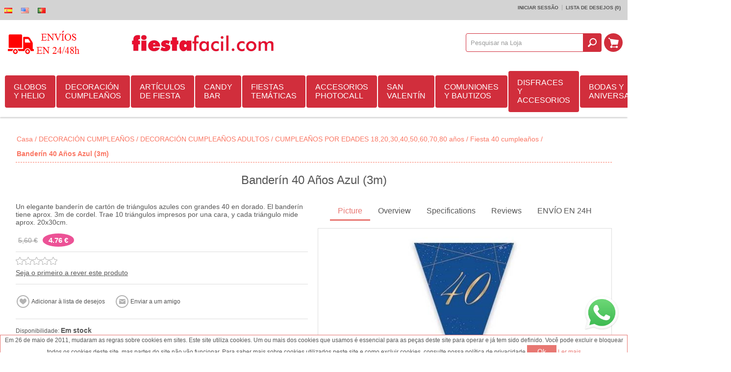

--- FILE ---
content_type: text/html; charset=utf-8
request_url: https://www.fiestafacil.com/pt/banderin-40-anos-azul
body_size: 26291
content:
<!DOCTYPE html><html><head><title>Bander&#237;n 40 A&#241;os Azul (3m) | Art&#237;culos para fiestas - Env&#237;o 24h |Decoraci&#243;n para Fiestas y Cumplea&#241;os Online | Env&#237;o 24h | FiestaF&#225;cil</title><meta charset=UTF-8><meta name=description content="Compra Banderín 40 Años Azul (3m) online con envío rápido. Ideal para fiestas y celebraciones. Producto de calidad disponible en FiestaFácil."><meta name=keywords content="Banderín 40 Años Azul (3m)"><meta name=generator content=nopCommerce><meta name=msvalidate.01 content=0E278FDB1F393EC54AE92D23FB9CB792><meta property=og:title content="Banderín 40 Años Azul (3m) | Artículos para fiestas - Envío 24h |Decoración para Fiestas y Cumpleaños Online | Envío 24h | FiestaFácil"><meta property=og:description content="Compra Banderín 40 Años Azul (3m) online con envío rápido. Ideal para fiestas y celebraciones. Producto de calidad disponible en FiestaFácil."><meta property=og:image content=https://www.fiestafacil.com/Themes/Allure/Content/img/envio-48.png><meta name=facebook-domain-verification content=qgghde9wkmaufy8rlm7qos0m5cgcqs><meta name=msApplication-TileImage content=https://www.fiestafacil.com/content/smart-app-banner/test/icon.png><meta name=viewport content="width=device-width, initial-scale=1.0"><meta property=og:type content=product><meta property=og:title content="Banderín 40 Años Azul (3m)"><meta property=og:description content="Compra Banderín 40 Años Azul (3m) online con envío rápido. Ideal para fiestas y celebraciones. Producto de calidad disponible en FiestaFácil."><meta property=og:image content=https://www.fiestafacil.com/content/images/thumbs/0050270_banderin-40-anos-azul-3m_600.jpeg><meta property=og:url content=https://www.fiestafacil.com/banderin-40-anos-azul><meta property=og:site_name content=Fiestafacil><meta property=twitter:card content=summary><meta property=twitter:site content=Fiestafacil><meta property=twitter:title content="Banderín 40 Años Azul (3m)"><meta property=twitter:description content="Compra Banderín 40 Años Azul (3m) online con envío rápido. Ideal para fiestas y celebraciones. Producto de calidad disponible en FiestaFácil."><meta property=twitter:image content=https://www.fiestafacil.com/content/images/thumbs/0050270_banderin-40-anos-azul-3m_600.jpeg><meta property=twitter:url content=https://www.fiestafacil.com/banderin-40-anos-azul><noscript><img height=1 width=1 src="https://www.facebook.com/tr?id=150628385571866&amp;ev=PageView
&amp;noscript=1"></noscript><link rel=canonical href=https://www.fiestafacil.com/es/banderin-40-anos-azul><link rel=alternate hreflang=es href=https://www.fiestafacil.com/es/banderin-40-anos-azul><link rel=alternate hreflang=en href=https://www.fiestafacil.com/en/banderin-40-anos-azul><link rel=alternate hreflang=pt href=https://www.fiestafacil.com/pt/banderin-40-anos-azul><link href=https://www.fiestafacil.com/pt/news/rss/3 rel=alternate type=application/rss+xml title="Fiestafacil: News"><link href=https://www.fiestafacil.com/pt/blog/rss/3 rel=alternate type=application/rss+xml title="Fiestafacil: Blog"><link rel="shortcut icon" href=https://www.fiestafacil.com/favicon.ico><link rel=apple-touch-icon href=/Content/smart-app-banner/test/icon.png><link rel=android-touch-icon href=/Content/smart-app-banner/test/icon.png><link rel=windows-touch-icon href=/Content/smart-app-banner/test/icon.png><script>function loadCSS(href){var ss=window.document.createElement('link'),ref=window.document.getElementsByTagName('head')[0];ss.rel='stylesheet';ss.href=href;ss.media='only x';ref.parentNode.insertBefore(ss,ref);setTimeout(function(){ss.media='all';},0);}loadCSS('/bundles/styles/g9femusgffgw1c2cz2nnr3kjbd7pw68djaiiic8feda1?v=xzlEQxRTBZZS45WDPUAZzzzfAT0gwRFISwD9WrR-jJ41');loadCSS('/Content/smart-app-banner/jquery.smartbanner.css');</script><noscript><link href="/bundles/styles/g9femusgffgw1c2cz2nnr3kjbd7pw68djaiiic8feda1?v=xzlEQxRTBZZS45WDPUAZzzzfAT0gwRFISwD9WrR-jJ41" rel=stylesheet><link rel=stylesheet href=/Content/smart-app-banner/jquery.smartbanner.css media=screen></noscript><style>.nivoSlider{max-width:1000px;margin:0 auto}body .mega-menu .dropdown.fullWidth{margin-left:-500px}.mega-menu .dropdown::before{background-color:rgb(209,46,60) !important;background-position:initial initial !important;background-repeat:initial initial !important}.title{font-family:Courgette}*{margin:0;outline:none;padding:0;text-decoration:none}*,::before,::after{box-sizing:border-box}html{margin:0 !important}ul{list-style:none}a img{border:none}input[type="submit"],input[type="button"]{border-top-left-radius:0;border-top-right-radius:0;border-bottom-right-radius:0;border-bottom-left-radius:0}input:-webkit-autofill{-webkit-box-shadow:rgb(255,255,255) 0 0 0 1000px inset}body{overflow-x:hidden;background-color:rgb(255,255,255);font-style:normal;font-variant:normal;font-weight:normal;font-size:12px;line-height:normal;font-family:Arial,sans-serif;color:rgb(85,85,85)}A{color:inherit}a img{opacity:0.99}select{min-width:50px;height:36px;padding:8px;border:1px solid rgb(218,218,218);background-image:none;line-height:30px;background-position:initial initial;background-repeat:initial initial}.master-wrapper-content{width:95%;margin:30px auto 0}.master-wrapper-main::after{content:'.';display:block;visibility:hidden;clear:both;height:0;line-height:0;font-size:0}.center-1{margin:0 0 20px}.page{text-align:center}.page::after,.page-body::after{content:'.';display:block;visibility:hidden;clear:both;height:0;line-height:0;font-size:0}.buttons{margin:0 0 20px;text-align:center}.flyout-cart{display:none}#goToTop{display:none;position:fixed;bottom:20px;right:20px;width:50px;height:50px;background-image:url(/Themes/Allure/Content/img/goTop.png);background-color:rgb(232,119,114);border-top-left-radius:50%;border-top-right-radius:50%;border-bottom-right-radius:50%;border-bottom-left-radius:50%;z-index:10001;border:2px solid rgb(255,255,255);background-position:50% 46%;background-repeat:no-repeat no-repeat}.bar-notification{display:none;position:fixed;bottom:0;left:0;z-index:10002;width:100%;padding:12px 25px 12px 10px;color:rgb(255,255,255);opacity:0.95}.bar-notification .close{position:absolute;top:0;right:0;width:32px;height:32px;margin:5px;border:1px solid rgb(102,102,102);box-shadow:rgb(153,153,153) 0 0 1px inset;background-image:url(/Themes/Allure/Content/img/close.png);background-color:rgb(255,255,255);opacity:0.7;background-position:50% 50%;background-repeat:no-repeat no-repeat}.header-logo a{display:inline-block;max-width:100%;line-height:0}.header-logo a img{max-width:100%}.header-links-wrapper{padding:10px}.header-links ul{font-size:0;text-align:right}.header-links li:first-child{padding-left:0}.header-links li:last-child{border:none;padding-right:0}.header-links li{display:inline-block;border-right-width:1px;border-right-style:solid;border-right-color:rgba(0,0,0,0.2);padding:0 7px}.header-links span,.header-links a{display:inline-block;font-size:10px;font-weight:bold;text-transform:uppercase;color:rgb(80,80,80)}.header-selectors-wrapper > div{display:inline-block;margin:0 5px}.header-selectors-wrapper select{border:0;background-color:rgba(250,250,250,0.34902);color:rgb(0,0,0);border-top-left-radius:3px;border-top-right-radius:3px;border-bottom-right-radius:3px;border-bottom-left-radius:3px;min-width:0;padding:7px;background-position:initial initial;background-repeat:initial initial}.shopping-cart-link{display:inline-block}.shopping-cart-link > a{display:block;height:40px;width:40px;margin:5px;overflow:hidden;text-indent:-9999px;background-image:url(/Themes/Allure/Content/img/icon-cart-link.png);border-top-left-radius:100%;border-top-right-radius:100%;border-bottom-right-radius:100%;border-bottom-left-radius:100%;background-color:rgb(209,46,60) !important;background-position:50% 50%;background-repeat:no-repeat no-repeat}.newsletter-validation .please-wait{display:none !important}.filters-button{display:none}.item-grid::after,.product-grid::after{content:'.';display:block;visibility:hidden;clear:both;height:0;line-height:0;font-size:0}.item-box{position:relative;width:305px;margin:0 auto 20px;text-align:center}.item-box .picture{position:relative;z-index:1;-webkit-transform:translateZ(0px)}.item-box .picture a{display:block;position:relative;width:100%;font-size:0;background-color:rgb(255,255,255);overflow:hidden;-webkit-transform:translateZ(0px);background-position:initial initial;background-repeat:initial initial}.item-box .picture a::before{content:' ';display:block;padding-top:100%}.item-box .picture img{position:absolute;top:0;right:0;bottom:0;left:0;max-width:100%;margin:auto}.item-box .title{height:59px;border-bottom-width:1px;border-bottom-style:solid;border-bottom-color:rgb(221,221,221);overflow:hidden;padding:10px 0}.item-box .title a{display:block;color:rgb(85,85,85);font-size:16px;line-height:1.1}.item-box input[type="button"]{border:2px solid rgb(232,119,114);background-color:rgb(255,255,255);color:rgb(232,119,114);text-transform:uppercase;font-size:14px;padding:8px 8px;background-position:initial initial;background-repeat:initial initial}.product-grid .item-box .hover-details{position:absolute;top:0;right:0;left:0;background-color:rgba(255,255,255,0.85098);z-index:-1;opacity:0;background-position:initial initial;background-repeat:initial initial}.product-grid .item-box .hover-details::before{content:' ';display:block;padding-top:100%}.item-box .description{overflow:hidden;padding:0 0 15px;border-bottom-width:1px;border-bottom-style:solid;border-bottom-color:rgb(169,169,169);text-align:justify;color:rgb(51,51,51);font-size:14px;line-height:1.2}.item-box .description p{height:65px;overflow:hidden}.product-grid .item-box .description{position:absolute;top:15px;left:15px;right:15px}.item-box .buttons{margin:0;font-size:0}.product-grid .item-box .add-info{top:113px;left:15px;right:15px;position:absolute !important}.item-box .add-info input[type="button"]{margin:0}.home-page-category-grid{margin:0 0 20px}.product-grid{margin:0 0 20px}.product-grid .title{position:relative;margin:0 0 15px;text-align:center;font-family:courgette}.product-grid .title strong{font-weight:normal;font-size:26px;color:rgb(206,142,185);padding:0 25px}.home-page-category-grid .item-box{max-width:100%;border-top-left-radius:100%;border-top-right-radius:100%;border-bottom-right-radius:100%;border-bottom-left-radius:100%;overflow:hidden;border:5px solid rgb(255,255,255);background-color:rgb(255,255,255);background-position:initial initial;background-repeat:initial initial}.home-page-category-grid .category-item{-webkit-mask:url(/Themes/Allure/Content/img/1.png) no-repeat;-webkit-mask-size:100%;-webkit-transform:translateZ(0px) scale(1,1)}.home-page-category-grid .title{position:absolute;left:0;bottom:17.7%;z-index:2;width:100%;height:auto;margin-bottom:-25px;background-color:rgba(255,255,255,0.701961);font-weight:400;border:0;background-position:initial initial;background-repeat:initial initial}.home-page-category-grid .title a{color:rgb(34,34,34);text-shadow:rgba(255,255,255,0.2) 1px 1px;line-height:1.2;font-size:24px;padding:11px 16%}.rwd-display-options{text-align:center}.rwd-display-option{background-image:none;background-attachment:scroll;background-color:rgb(236,82,150);border-top-left-radius:100%;border-top-right-radius:100%;border-bottom-right-radius:100%;border-bottom-left-radius:100%;font-size:15px;font-weight:700;padding:6px 12px;color:rgb(255,255,255) !important;background-position:0 0;background-repeat:repeat repeat}@media only screen and (min-width:900px){#view-full{display:none}.nivoSlider{height:auto;overflow:hidden;position:relative;width:100%}.nivoSlider img{left:0;max-width:none;position:absolute;top:0}.slider-wrapper{position:relative;z-index:1}@media (min-width:1001px){.slider-wrapper::before{background-image:url(slider-shadow.png);background-attachment:scroll;background-color:rgba(0,0,0,0);content:' ';height:20px;left:0;position:absolute;right:0;top:0;z-index:999;background-position:50% 0;background-repeat:no-repeat no-repeat}}.nivoSlider::after{background-image:none;background-attachment:scroll;background-color:rgb(255,255,255);bottom:0;content:' ';height:5px;left:0;opacity:0.6;position:absolute;right:0;z-index:999;background-position:0 0;background-repeat:repeat repeat}@media (min-width:240px){.menu-title{text-align:center}.mega-menu,.header-menu .menu-title,.dropdown{display:none}.mega-menu-responsive{display:block !important}}@media (min-width:1001px){.menu-title,.close-menu{display:none}.mega-menu{display:block;position:relative;z-index:1001}.mega-menu-responsive{display:none !important}.mega-menu .dropdown{background-image:none;background-attachment:scroll;background-color:rgb(255,255,255);box-shadow:rgba(0,0,0,0.298039) 0 1px 3px;margin-top:-2px;overflow:hidden;padding:5px 0 0;position:absolute;z-index:3;background-position:0 0;background-repeat:repeat repeat}.mega-menu .dropdown::before{background-image:none;background-attachment:scroll;background-color:rgb(232,119,114);content:' ';height:5px;left:0;position:absolute;right:0;top:0;background-position:0 0;background-repeat:repeat repeat}.mega-menu .dropdown.fullWidth{left:500px;margin-left:-468px;width:100%}.mega-menu .row{display:table-row;overflow:hidden}.mega-menu .row:first-child{border-top-width:0;border-top-style:none}.dropdown .box{float:left;padding:15px 15px 20px}.categories.fullWidth .box{border-bottom-width:1px;border-bottom-style:dashed;border-bottom-color:rgb(230,230,230);border-left-width:1px;border-left-style:dashed;border-left-color:rgb(230,230,230);display:table-cell;float:none;height:100%;padding:15px 10px}.categories.fullWidth .row .box:first-child{border-left-width:0;border-left-style:none}.categories.fullWidth .row:last-child .box{border-bottom-width:0;border-bottom-style:none}.categories .box{width:250px}.mega-menu .title{font-size:16px;margin:0 0 10px;text-align:left}.mega-menu .title strong{font-weight:normal}.mega-menu .title a{color:rgb(96,96,96)}.mega-menu .picture{border-top-left-radius:100%;border-top-right-radius:100%;border-bottom-right-radius:100%;border-bottom-left-radius:100%;float:left;height:100px;overflow:hidden;text-align:center;width:100px}.mega-menu .picture a{display:block;height:100%;position:relative;width:100%}.mega-menu .picture img{bottom:0;left:0;margin:auto;max-height:100%;max-width:100%;position:absolute;right:0;top:0}.mega-menu .subcategories{margin-left:110px}.mega-menu .box ul{margin-top:5px}.mega-menu .box li{text-align:left}.mega-menu .box li a{display:block;font-size:14px;padding:5px 15px;position:relative;transition:all 0.15s ease 0s;-webkit-transition:all 0.15s ease 0s}.mega-menu .box .subcategories li a::before,.categories li a::before{background-image:none;background-attachment:scroll;background-color:rgb(221,221,221);content:' ';height:4px;left:3px;margin-top:-2px;position:absolute;top:50%;width:4px;background-position:0 0;background-repeat:repeat repeat}.mega-menu li a.view-all{background-image:none;background-attachment:scroll;background-color:rgba(0,0,0,0);font-weight:bold;background-position:0 0;background-repeat:repeat repeat}}@media (min-width:1150px){.mega-menu .dropdown.fullWidth{margin-left:-453px}}@media (min-width:481px){.item-grid{font-size:0}.item-box{float:left;margin:0 1% 2%;max-width:none;width:48%}}@media (max-width:768px) and (min-width:480px){.item-box:nth-child(2n+1){clear:both}}@media (min-width:769px){.page{clear:both;text-align:left}.product-grid .title{display:table;width:100%}.product-grid .title::before,.product-grid .title::after{background-image:url(/Themes/Allure/Content/img/title-lines.png);background-attachment:scroll;background-color:rgba(0,0,0,0);content:' ';display:table-cell;width:30%;background-position:0 50%;background-repeat:repeat no-repeat}.product-grid .title strong{display:table-cell;width:40%}.item-box{margin:0 0.5% 1%;width:32.3333%}}@media (max-width:1000px) and (min-width:769px){.item-box:nth-child(3n+1){clear:both}}@media (min-width:1001px){.master-wrapper-content{}.responsive-nav-wrapper-parent{display:none !important}.header-centering{}.header > .header-centering{padding:0 10px}.header-centering::after{clear:both;content:'.';display:block;font-size:0;height:0;line-height:0;visibility:hidden}.header{background-image:none;background-attachment:scroll;background-color:rgb(255,255,255);box-shadow:rgba(0,0,0,0.2) 0 2px 3px;padding:0 0 10px;position:relative;z-index:1000;background-position:0 0;background-repeat:repeat repeat}.header::after{clear:both;content:'.';display:block;font-size:0;height:0;line-height:0;visibility:hidden}.header-links-wrapper{background-image:none;background-attachment:scroll;background-color:rgb(211,211,211);margin:0;padding:4px 0;background-position:0 0;background-repeat:repeat repeat}.header-selectors-wrapper{margin:0}.header-selectors-wrapper > div{float:left;margin:1px 0 0}.header-selectors-wrapper select{border-top-left-radius:0;border-top-right-radius:0;border-bottom-right-radius:0;border-bottom-left-radius:0;font-size:12px;height:22px;margin:0;padding:0 7px}.header-links{float:right;padding:6px 14px}.header-logo{background-attachment:scroll;background-color:rgba(0,0,0,0);display:table;float:left;padding:10px 0;width:250px;background-position:100% 50%;background-repeat:no-repeat no-repeat}.flyout-cart{background-image:none;background-attachment:scroll;background-color:rgb(255,255,255);box-shadow:rgb(0,0,0) 0 0 21px -9px;display:none;position:absolute;right:2px;width:320px;z-index:99999;background-position:0 0;background-repeat:repeat repeat}.flyout-cart::before{content:' ';height:5px;left:0;position:absolute;right:0;top:0;background-color:rgb(209,46,60) !important}.mini-shopping-cart{border:1px solid rgb(250,118,99);font-size:11px;padding:10px}.mini-shopping-cart *{line-height:normal !important}.mini-shopping-cart .count{border-bottom-width:1px;border-bottom-style:solid;border-bottom-color:rgb(221,221,221);font-size:16px;padding:5px 0 10px;text-align:center}.desktop-header-center{float:left;padding:10px 0;width:auto}.desktop-header-right{float:right;padding:27px 0;width:360px}.search-box,.desktop-cart{float:right}.search-box form::after{clear:both;content:'';display:block}.search-box input.search-box-text{border:1px solid rgb(209,46,60);border-top-left-radius:4px;border-top-right-radius:0;border-bottom-right-radius:0;border-bottom-left-radius:4px;color:rgb(153,153,153);float:left;height:38px;margin:0 -1px 0 0;padding:9px;width:240px !important}.search-box-button{background-attachment:scroll;background-clip:border-box;background-image:url(/Themes/Allure/Content/img/icon-search-button.png);background-origin:padding-box;background-size:auto;border:0 none;font-size:0;height:38px;transition:all 0.15s ease-in-out 0s;-webkit-transition:all 0.15s ease-in-out 0s;width:38px;background-color:rgb(209,46,60) !important;border-top-left-radius:0 !important;border-top-right-radius:4px !important;border-bottom-right-radius:4px !important;border-bottom-left-radius:0 !important;background-position:50% 50%;background-repeat:no-repeat no-repeat}.shopping-cart-link > a{height:38px;margin:0 0 0 5px;width:38px}.menu-title,.close-menu,.back-button,.header-menu .sublist{display:none}.overlayOffCanvas{display:none !important}.header-menu{clear:none;padding:10px 0 0;position:relative;text-align:left;z-index:1001}.header-menu > ul{display:table;font-size:0;text-align:center;width:100%}.header-menu > ul > li{display:table-cell;text-align:left;vertical-align:middle}.header-menu > ul > li > a{background-image:none;background-attachment:scroll;background-color:rgb(209,46,60);border-top-left-radius:4px;border-top-right-radius:4px;border-bottom-right-radius:4px;border-bottom-left-radius:4px;color:rgb(255,255,255);cursor:pointer;display:block;font-size:16px;margin:0 2px 0 0;padding:15px 18px;position:relative;background-position:0 0;background-repeat:repeat repeat}.header-menu > ul > li > a::after{background-image:none;background-attachment:scroll;background-color:rgb(232,119,114);bottom:0;content:' ';height:2px;left:50%;opacity:0;position:absolute;transition:all 0.25s ease-in-out 0s;-webkit-transition:all 0.25s ease-in-out 0s;width:0;background-position:0 0;background-repeat:repeat repeat}.header-menu .sublist{background-image:none;background-attachment:scroll;background-color:rgb(255,255,255);box-shadow:rgb(153,153,153) 0 2px 3px;display:none;margin-top:-2px;min-width:180px;padding:15px 0 10px;position:absolute;z-index:1001;background-position:0 0;background-repeat:repeat repeat}.header-menu .sublist::before{background-image:none;background-attachment:scroll;background-color:rgb(232,119,114);content:' ';height:5px;left:0;position:absolute;right:0;top:0;background-position:0 0;background-repeat:repeat repeat}.header-menu .sublist li{position:relative}.header-menu .sublist .back-button{display:none}.header-menu .sublist li a{color:rgb(96,96,96);display:block;font-size:14px;padding:10px 20px 10px 25px;position:relative;transition:all 0.25s ease 0s;-webkit-transition:all 0.25s ease 0s}.header-menu .sublist li a::before{background-image:none;background-attachment:scroll;background-color:rgb(221,221,221);content:' ';height:4px;left:12px;margin-top:-2px;position:absolute;top:50%;width:4px;background-position:0 0;background-repeat:repeat repeat}.item-box{border:1px solid rgb(204,204,204);box-shadow:rgb(0,0,0) 0 4px 15px -12px;width:24%}.home-page-product-grid .item-box:nth-child(4n+1){clear:both}.home-page-category-grid .item-box{width:32.3333%}}@media (min-width:1150px){.header-menu{padding:0}.header-menu > ul{display:table;text-align:left;width:100%}}@media (min-width:1280px){.flyout-cart{margin-right:-630px;right:50%}}@media (max-width:1000px) and (min-width:240px){body{max-width:100%;overflow-x:hidden}.desktop-header-right{display:none}.header{margin:10px auto;text-align:center;width:95%;z-index:1002}.header-links-wrapper{display:none;left:0;position:fixed;right:0;text-align:center;transition:all 0.1s ease-in-out 0s;-webkit-transition:all 0.1s ease-in-out 0s;z-index:1000001}.header-centering{padding:10px 0 0}.header-links{display:inline-block;vertical-align:middle}.header-links li{vertical-align:middle}.header-links a{display:block;height:36px;text-indent:9999px;width:36px}.header-links span{display:none}.header-links .ico-login{background-image:url(/Themes/Allure/Content/img/m-icon-lock.png);background-attachment:scroll;background-color:rgba(0,0,0,0);background-position:50% 50%;background-repeat:no-repeat no-repeat}.header-links .ico-wishlist{background-image:url(/Themes/Allure/Content/img/m-icon-star.png);background-attachment:scroll;background-color:rgba(0,0,0,0);background-position:50% 50%;background-repeat:no-repeat no-repeat}.header-selectors-wrapper{display:inline-block;vertical-align:middle}.search-box{background-image:none;background-attachment:scroll;background-color:rgb(232,119,114);border-bottom-width:5px;border-bottom-style:solid;border-bottom-color:rgba(255,255,255,0.4);box-shadow:rgba(0,0,0,0.298039) -1px 2px 1px;display:none;left:0;padding:15px 10px 10px;position:fixed;text-align:center;top:0;width:100%;z-index:9999999;background-position:0 0;background-repeat:repeat repeat}.search-box form{display:inline-block}.search-box form::after{clear:both;content:'.';display:block;font-size:0;height:0;line-height:0;visibility:hidden}.search-box input.search-box-text{background-image:none;background-attachment:scroll;background-color:transparent;border-image-source:none;border-style:solid none;border-width:1px 0;color:rgb(255,255,255);float:left;height:36px;opacity:0.4;transition:opacity 0.1s ease-in-out 0s;-webkit-transition:opacity 0.1s ease-in-out 0s;width:220px !important;background-position:0 0;background-repeat:repeat repeat}.search-box .search-box-button{background-image:url(/Themes/Allure/Content/img/icon-search-button.png);background-attachment:scroll;background-color:rgba(0,0,0,0);border:2px solid rgb(255,255,255);border-top-left-radius:100%;border-top-right-radius:100%;border-bottom-right-radius:100%;border-bottom-left-radius:100%;float:left;height:36px;overflow:hidden;text-indent:999px;width:36px;background-position:50% 50%;background-repeat:no-repeat no-repeat}.responsive-nav-wrapper-parent{height:50px;position:relative;z-index:9999}.responsive-nav-wrapper{background-image:none;background-attachment:scroll;background-color:rgb(255,255,255);box-shadow:rgba(0,0,0,0.14902) 0 3px 3px;font-size:0;position:relative;text-align:center;width:100%;background-position:0 0;background-repeat:repeat repeat}.responsive-nav-wrapper::after{clear:both;content:'.';display:block;font-size:0;height:0;line-height:0;visibility:hidden}.responsive-nav-wrapper > div > span,.responsive-nav-wrapper > div > a{color:rgb(255,255,255);cursor:pointer;display:block;font-size:20px;height:40px;margin:5px;overflow:hidden;text-indent:-9999px;text-transform:uppercase;width:40px}.responsive-nav-wrapper .menu-title{background-image:url(/Themes/Allure/Content/img/icon-menu.png);background-attachment:scroll;background-color:rgba(0,0,0,0);float:left;background-position:50% 50%;background-repeat:no-repeat no-repeat}.responsive-nav-wrapper .search-wrap{display:inline-block}.responsive-nav-wrapper .search-wrap span{background-image:url(/Themes/Allure/Content/img/icon-search-opener.png);background-attachment:scroll;background-color:rgb(232,119,114);border-top-left-radius:100%;border-top-right-radius:100%;border-bottom-right-radius:100%;border-bottom-left-radius:100%;background-position:50% 50%;background-repeat:no-repeat no-repeat}.responsive-nav-wrapper .filters-button{display:none}.responsive-nav-wrapper .filters-button span{background-image:url(/Themes/Allure/Content/img/icon-filters.png);background-attachment:scroll;background-color:rgb(232,119,114);border-top-left-radius:100%;border-top-right-radius:100%;border-bottom-right-radius:100%;border-bottom-left-radius:100%;background-position:50% 50%;background-repeat:no-repeat no-repeat}.responsive-nav-wrapper .personal-button{background-image:url(/Themes/Allure/Content/img/icon-personal.png);background-attachment:scroll;background-color:rgba(0,0,0,0);float:right;background-position:50% 50%;background-repeat:no-repeat no-repeat}.overlayOffCanvas{background-image:none;background-attachment:scroll;background-color:rgba(0,0,0,0.4);display:none;height:100%;left:0;position:fixed;top:0;width:100%;z-index:1000000;background-position:0 0;background-repeat:repeat repeat}.header-menu{background-image:none;background-attachment:scroll;background-color:rgb(51,51,51);left:0;overflow-x:hidden;overflow-y:auto;position:fixed;text-align:left;top:0;transition:all 0.3s ease-in-out 0s;-webkit-transition:all 0.3s ease-in-out 0s;width:320px;z-index:2147483647;background-position:0 0;background-repeat:repeat repeat}.header-menu .close-menu{background-image:none;background-attachment:scroll;background-color:rgb(232,119,114);cursor:pointer;background-position:0 0;background-repeat:repeat repeat}.close-menu span{background-image:url(/Themes/Allure/Content/img/mobile-nav-close.png);background-attachment:scroll;background-color:rgba(0,0,0,0);color:rgb(255,255,255);display:block;font-size:20px;line-height:15px;padding:15px 20px;text-align:right;text-transform:uppercase;background-position:15px 50%;background-repeat:no-repeat no-repeat}.header-menu > ul li{background-image:none;background-attachment:scroll;background-color:rgb(246,246,246);border-bottom-width:1px;border-bottom-style:solid;border-bottom-color:rgb(230,230,230);background-position:0 0;background-repeat:repeat repeat}.header-menu > ul li::after{clear:both;content:'.';display:block;font-size:0;height:0;line-height:0;visibility:hidden}.header-menu > ul li > a,.header-menu > ul li > span{color:rgb(80,80,80);display:block;font-size:16px;line-height:17px;position:relative;text-transform:uppercase;z-index:1;padding:16px 18px !important}.header-menu > ul li:last-child > a{border-bottom-width:0;border-bottom-style:none}.header-menu > ul li > .with-subcategories{float:left}.plus-button{background-image:url(/Themes/Allure/Content/img/mobile-nav-item-open.png);background-attachment:scroll;background-color:rgba(0,0,0,0);border-left-width:1px;border-left-style:solid;border-left-color:rgb(230,230,230);cursor:pointer;float:right;height:50px;position:relative;width:50px;z-index:2;background-position:50% 50%;background-repeat:no-repeat no-repeat}.header-menu .sublist{bottom:0;box-shadow:rgba(0,0,0,0.498039) 1px 0 5px;left:0;position:absolute;top:0;transition:all 0.3s ease-in-out 0s;-webkit-transition:all 0.3s ease-in-out 0s;width:320px;z-index:3;background-image:none !important;background-attachment:scroll !important;background-color:rgb(51,51,51) !important;background-position:0 0 !important;background-repeat:repeat repeat !important}.header-menu ul li.back-button{background-image:none;background-attachment:scroll;background-color:rgb(232,119,114);background-position:0 0;background-repeat:repeat repeat}.header-menu .back-button span{background-image:url(/Themes/Allure/Content/img/mobile-nav-close.png);background-attachment:scroll;background-color:rgba(0,0,0,0);color:rgb(255,255,255);text-align:right;text-transform:none;padding:14px 18px !important;background-position:15px 50%;background-repeat:no-repeat no-repeat}}}</style><body class="color-peach none notAndroid23"><noscript><iframe src="https://www.googletagmanager.com/ns.html?id=GTM-KXCCZCJH" height=0 width=0 style=display:none;visibility:hidden></iframe></noscript><div id=dialog-notifications-success title=Notificação style=display:none></div><div id=dialog-notifications-error title=Erro style=display:none></div><div id=bar-notification class=bar-notification><span class=close title=Fechar>&nbsp;</span></div><div class=master-wrapper-page><div class=header><div class=header-links-wrapper><div class=header-centering><div class=header-selectors-wrapper><div class=tax-display-type-selector></div><div class=currency-selector></div><div class=language-selector><ul class=language-list><li><a href="/pt/changelanguage/2?returnurl=%2fpt%2fbanderin-40-anos-azul" title=Español> <img title=Español alt=Español src=/Content/Images/flags/es.png> </a><li><a href="/pt/changelanguage/1?returnurl=%2fpt%2fbanderin-40-anos-azul" title=English> <img title=English alt=English src=/Content/Images/flags/us.png> </a><li><a href="/pt/changelanguage/3?returnurl=%2fpt%2fbanderin-40-anos-azul" title=Portugues> <img title=Portugues alt=Portugues class=selected src=/Content/Images/flags/pt.png> </a></ul></div></div><div class=header-links><ul><li><a href=/pt/login class=ico-login><span>Iniciar sessão<span></span></span></a><li><a href=/pt/wishlist class=ico-wishlist> <span class=cart-label>Lista de desejos</span> <span class=wishlist-qty>(0)</span> </a></ul></div></div></div><div class=header-centering><div class="header-logo hide_gastos"><a href=/pt/informacion-sobre-envios-y-devoluciones class=logo> <img alt=Fiestafacil class=hide_gastos src=https://www.fiestafacil.com/themes/allure/content/header/envio-50.png> <img alt=Fiestafacil class=show_logo src=https://www.fiestafacil.com/themes/allure/content/header/logo-fiestafacil.png> </a></div><div class=show_logo><a href=https://www.fiestafacil.com class=logo> <img alt=Fiestafacil class=show_logo style=display:block;margin:auto src=https://www.fiestafacil.com/themes/allure/content/header/logo-fiestafacil.png> </a></div><div class="desktop-header-center hide_gastos"><a href=https://www.fiestafacil.com class=logo> <img alt=Fiestafacil src=https://www.fiestafacil.com/Themes/Allure/Content/img/envio-48.png> </a></div><div class=desktop-header-right><div class=search-box><form action=/pt/search onsubmit="return check_small_search_form()"><input class=search-box-text id=small-searchterms autocomplete=off value="Pesquisar na Loja" name=q> <input type=submit class="button-1 search-box-button" value=Pesquisa></form></div><div class=desktop-cart><div class=shopping-cart-link><a href=/pt/cart>Carrinho de compras</a><div id=flyout-cart class=flyout-cart><div class=mini-shopping-cart><div class=count>Você não tem nenhum item em seu carrinho de compras.</div></div></div></div></div></div><div style=clear:both></div><div class=rwd-display-options style="padding:10px 0;display:none"><span id=view-full class=rwd-display-option>Ver en Pantalla Completa</span></div><div class=header-menu><div class=close-menu><span>Close</span></div><input type=hidden value=false id=isRtlEnabled><ul class=top-menu><li><a class=with-subcategories href=/pt/globos-latex-foil-helio>GLOBOS Y HELIO </a><div class=plus-button></div><ul class=sublist><li class=back-button><span>Back</span><li><a class=with-subcategories href=/pt/globos-sempertex>Globos Sempertex Espa&#241;a</a><div class=plus-button></div><ul class=sublist><li class=back-button><span>Back</span><li><a href=/pt/globos-latex-por-tamanos>GLOBOS DE L&#193;TEX POR TAMA&#209;OS SEMPERTEX</a><li><a href=/pt/globos-de-latex-por-tonos>GLOBOS DE L&#193;TEX POR TONOS Y COLORES SEMPERTEX</a><li><a href=/pt/globoflexia>GLOBOS MOLDEABLES GLOBOFLEXIA SEMPERTEX</a><li><a href=/pt/globos-lol-sempertex>Globos LINK O LOON (LOL) Sempertex</a><li><a href=/pt/globos-corazones-latex>GLOBOS CORAZONES</a><li><a href=/pt/kit-guirnaldas-globos-sempertex>KIT GUIRNALDAS GLOBOS SEMPERTEX</a><li><a href=/pt/novedades-sempertex>NOVEDADES GLOBOS SEMPERTEX</a><li><a href=/pt/globos-impresos>GLOBOS IMPRESOS</a></ul><li><a class=with-subcategories href=/pt/globos-de-foil>GLOBOS DE FOIL</a><div class=plus-button></div><ul class=sublist><li class=back-button><span>Back</span><li><a href=/pt/globos-helio-geometricas>GLOBOS LISOS MET&#193;LICOS</a><li><a href=/pt/globos-helio-numeros>GLOBOS N&#218;MEROS FOIL</a><li><a href=/pt/globos-letras-alfabeto>GLOBOS LETRAS</a><li><a href=/pt/globos-jumbos>GLOBOS JUMBOS</a><li><a href=/pt/globos-tematicos>GLOBOS TEM&#193;TICOS</a><li><a href=/pt/globos-cumpleanos-foil>GLOBOS CUMPLEA&#209;OS FOIL</a><li><a href=/pt/globos-helio-personajes>GLOBOS DIBUJOS ANIMADOS</a><li><a href=/pt/globos-esfericos>GLOBOS ESF&#201;RICOS</a><li><a href=/pt/globos-graduacion>GLOBOS GRADUACI&#211;N</a><li><a href=/pt/globos-halloween-foil>GLOBOS HALLOWEEN FOIL</a><li><a href=/pt/globos-navidades-foil>GLOBOS NAVIDADES FOIL</a><li><a href=/pt/globos-comuniones-y-bautizos>GLOBOS COMUNIONES Y BAUTIZOS</a><li><a href=/pt/globos-bodas>GLOBOS BODAS</a><li><a href=/pt/globos-baby-shower-foil>GLOBOS BABY SHOWER FOIL</a><li><a href=/pt/globos-san-valentin-foil>GLOBOS SAN VALENT&#205;N FOIL</a><li><a href=/pt/globos-foil-medianos-diseno>GLOBOS MEDIANOS (45CM) DISE&#209;O</a><li><a href=/pt/globos-mensaje-en-espanol-foil>GLOBOS MENSAJE EN ESPA&#209;OL FOIL</a><li><a href=/pt/globos-animales>GLOBOS ANIMALES</a><li><a href=/pt/globos-airloonz-no-necesitan-helio>GLOBOS CON BASE (SIN HELIO)</a><li><a href=/pt/globos-base-foil-aire>GLOBOS BASE FOIL AIRE</a></ul><li><a class=with-subcategories href=/pt/globos-latex>GLOBOS DE L&#193;TEX ESTAMPADOS</a><div class=plus-button></div><ul class=sublist><li class=back-button><span>Back</span><li><a href=/pt/globos-personajes>GLOBOS INFANTILES DE L&#193;TEX</a><li><a href=/pt/globos-cumpleanos-latex>GLOBOS CUMPLEA&#209;OS DE L&#193;TEX</a><li><a href=/pt/globos-helio-dibujos>GLOBOS CON DISE&#209;O ORIGINAL DE L&#193;TEX</a><li><a href=/pt/globos-con-mensaje>GLOBOS CON MENSAJE DE L&#193;TEX</a><li><a href=/pt/globos-numeros>GLOBOS DE N&#218;MEROS DE L&#193;TEX</a><li><a href=/pt/globos-boda-y-aniversario-latex>GLOBOS BODA Y ANIVERSARIO DE L&#193;TEX</a><li><a href=/pt/globos-bebes-y-baby-shower-latex>GLOBOS BEB&#201;S Y BABY SHOWER DE L&#193;TEX</a><li><a href=/pt/globos-halloween-latex>GLOBOS HALLOWEEN DE L&#193;TEX</a><li><a href=/pt/globos-navidadenos-de-latex>GLOBOS NAVIDADE&#209;OS DE L&#193;TEX</a><li><a href=/pt/globos-con-luz>GLOBOS LED CON LUZ DE L&#193;TEX</a><li><a href=/pt/globos-para-englobadora-latex>GLOBOS ENGLOBADORA DE L&#193;TEX</a><li><a href=/pt/globos-con-confeti>GLOBOS DE L&#193;TEX CON CONFETI</a></ul><li><a class=with-subcategories href=/pt/accesorios-globos-helio>ACCESORIOS DE GLOBOS</a><div class=plus-button></div><ul class=sublist><li class=back-button><span>Back</span><li><a href=/pt/hifloat>HIFLOAT</a><li><a href=/pt/hishine>Abrillantador HISHINE y KODA</a><li><a href=/pt/cajas-medidoras-de-globos>CAJAS MEDIDORAS DE GLOBOS</a><li><a href=/pt/bolsas-para-transportar-globos>BOLSAS PARA TRANSPORTAR GLOBOS</a><li><a href=/pt/pegatinas-para-globos>PEGATINAS PARA GLOBOS</a><li><a href=/pt/adaptadores-botellas-helio-globos>ADAPTADORES BOTELLAS HELIO GLOBOS</a><li><a href=/pt/hilo-y-cinta-para-globos>HILO GLOBOS</a><li><a href=/pt/accesorios-manipulado-de-globos>ACCESORIOS MANIPULADO DE GLOBOS</a><li><a href=/pt/bombonas-de-helio>BOMBONAS DE HELIO</a><li><a href=/pt/red-caida-de-globos>RED CA&#205;DA DE GLOBOS</a><li><a href=/pt/cintas-para-globos>CINTA PARA GLOBOS</a><li><a href=/pt/arcos-y-columnas-de-globos>ARCOS, COLUMNAS Y ESTRUCTURAS</a><li><a href=/pt/infladores>INFLADORES</a><li><a href=/pt/pesos-para-globos>PESOS PARA GLOBOS</a><li><a href=/pt/mosaico-de-globos>MOSAICO DE GLOBOS</a></ul><li><a href=/pt/botellas-de-helio>BOMBONAS Y BOTELLAS DE HELIO PARA GLOBOS – FIESTAS Y CUMPLEA&#209;OS</a><li><a href=/pt/estructuras-para-globos>ARCOS, COLUMNAS Y ESTRUCTURAS</a><li><a href=/pt/globos-cumpleanos>GLOBOS CUMPLEA&#209;OS</a><li><a href=/pt/globos-transparentes>GLOBOS TRANSPARENTES Y BUBBLES</a><li><a href=/pt/mirror-balls>MIRROR BALLS</a><li><a href=/pt/bouquet-de-globos-ya-hechos>BOUQUET DE GLOBOS EN PACK</a></ul><li><a class=with-subcategories href=/pt/decoracion-cumpleanos>DECORACI&#211;N CUMPLEA&#209;OS</a><div class=plus-button></div><ul class=sublist><li class=back-button><span>Back</span><li><a class=with-subcategories href=/pt/festas-infantis-2>DECORACI&#211;N CUMPLEA&#209;OS INFANTILES</a><div class=plus-button></div><ul class=sublist><li class=back-button><span>Back</span><li><a href=/pt/festas-infantis>IDEAS CUMPLEA&#209;OS INFANTILES</a><li><a href=/pt/velas-cumpleanos-infantiles>VELAS CUMPLEA&#209;OS INFANTILES</a><li><a href=/pt/packs-de-cumpleanos-infantiles>PACKS DE CUMPLEA&#209;OS INFANTILES</a><li><a href=/pt/pinatas-y-chuches>PI&#209;ATAS RELLENO Y CHUCHES</a><li><a href=/pt/pomperos-agua-infantiles>POMPEROS DE AGUA</a><li><a href=/pt/guirnalda-cumpleanos-nombres>GUIRNALDA CUMPLEA&#209;OS NOMBRES</a><li><a href=/pt/globos-infantiles>GLOBOS INFANTILES</a><li><a href=/pt/pintacaras-cumpleanos>PINTACARAS CUMPLEA&#209;OS</a><li><a href=/pt/cajas-cumpleanos-infantiles>CAJAS Y BOLSAS CUMPLEA&#209;OS INFANTILES</a><li><a href=/pt/photocall-infantil>PHOTOCALL INFANTIL </a><li><a href=/pt/disfraces-disney>DISFRACES DISNEY</a><li><a href=/pt/infantil-reutilizables-menaje-fiestas>REUTILIZABLES INFANTILES PLATOS VASOS MANTELES</a></ul><li><a class=with-subcategories href=/pt/cumpleanos-adultos>DECORACI&#211;N CUMPLEA&#209;OS ADULTOS</a><div class=plus-button></div><ul class=sublist><li class=back-button><span>Back</span><li><a href=/pt/fiesta-18-30-40-50-60-cumpleanos>CUMPLEA&#209;OS POR EDADES 18,20,30,40,50,60,70,80 a&#241;os </a><li><a href=/pt/fiesta-cumpleanos>IDEAS CUMPLEA&#209;OS ADULTOS </a><li><a href=/pt/cumpleanos-para-hombre>CUMPLEA&#209;OS HOMBRE</a><li><a href=/pt/cumpleanos-para-mujer>CUMPLEA&#209;OS MUJER</a><li><a href=/pt/felicitaciones-de-cumpleanos>FELICITACIONES DE CUMPLEA&#209;OS</a><li><a href=/pt/velas-de-cumpleanos>VELAS CUMPLEA&#209;OS ADULTOS</a><li><a href=/pt/bengalas-cumpleanos>BENGALAS CUMPLEA&#209;OS</a><li><a href=/pt/banderines-y-guirnaldas-de-cumpleanos>BANDERINES Y GUIRNALDAS DE CUMPLEA&#209;OS</a><li><a href=/pt/numeros-de-cumpleanos>GLOBOS N&#218;MEROS DE CUMPLEA&#209;OS</a><li><a href=/pt/photocall>TODO PARA TU PHOTOCALL</a><li><a href=/pt/globos-cumpleanos-adultos>GLOBOS CUMPLEA&#209;OS ADULTOS</a><li><a href=/pt/globos-letras-foil>GLOBOS LETRAS CUMPLEA&#209;OS</a></ul><li><a class=with-subcategories href=/pt/cumpleanos-bebes>DECORACI&#211;N CUMPLEA&#209;OS BEB&#201;S</a><div class=plus-button></div><ul class=sublist><li class=back-button><span>Back</span><li><a href=/pt/ideas-cumpleanos-bebes>IDEAS CUMPLEA&#209;OS BEB&#201;S</a><li><a href=/pt/decoracion-cumpleanos-bebes>DECORACI&#211;N CUMPLEA&#209;OS BEB&#201;S</a><li><a href=/pt/para-la-mesa-bebes>PARA LA MESA BEB&#201;S</a><li><a href=/pt/globos-bebes>GLOBOS BEB&#201;S</a><li><a href=/pt/disfraces-bebe-nino-y-nina>DISFRACES BEB&#201; NI&#209;O Y NI&#209;A</a><li><a href=/pt/juguete-regalo-bebe>JUGUETE REGALO BEB&#201;</a></ul><li><a class=with-subcategories href=/pt/partes-do-bebe>BABY SHOWER</a><div class=plus-button></div><ul class=sublist><li class=back-button><span>Back</span><li><a href=/pt/revelacion-nino-o-nina-gender-reveal>REVELACI&#211;N DE GENERO NI&#209;O O NI&#209;A. Gender Reveal</a><li><a href=/pt/ideas-baby-shower>IDEAS BABY SHOWER</a><li><a href=/pt/vajilla-baby-shower>MENAJE PARA UN BABY SHOWER</a><li><a href=/pt/globos-baby-shower>GLOBOS BABY SHOWER</a><li><a href=/pt/decoracion-baby-shower>DECORACI&#211;N PARA BABY SHOWER</a><li><a href=/pt/fiesta-de-bienvenida-bebe>FIESTA DE BIENVENIDA AL BEB&#201;</a><li><a href=/pt/accesorios-baby-shower>ACCESORIOS BABY SHOWER</a></ul></ul><li><a class=with-subcategories href=/pt/artigos-de-partido>ART&#205;CULOS DE FIESTA </a><div class=plus-button></div><ul class=sublist><li class=back-button><span>Back</span><li><a class=with-subcategories href=/pt/decoracao-festa>DECORACI&#211;N PARA FIESTAS</a><div class=plus-button></div><ul class=sublist><li class=back-button><span>Back</span><li><a href=/pt/decoracion-colgante>DECORACI&#211;N COLGANTE PARA FIESTA</a><li><a href=/pt/decoracion-pared>DECORACI&#211;N DE PARED PARA LA FIESTA</a><li><a href=/pt/estructuras-para-marcos-de-eventos>ESTRUCTURAS PARA MARCOS DE EVENTOS</a><li><a href=/pt/decoracion-personalizable>DECORACI&#211;N PERSONALIZABLE PARA FIESTA</a><li><a href=/pt/paneles-de-lentejuelas-brillantes-hexagonales>PANELES DE LENTEJUELAS BRILLANTES</a><li><a href=/pt/decoracion-luces>LUMINOSOS PARA FIESTAS</a><li><a href=/pt/banderas>BANDERAS</a><li><a href=/pt/fundas-para-sillas>FUNDAS PARA SILLAS </a></ul><li><a class=with-subcategories href=/pt/menaje-para-fiestas>VAJILLA Y MENAJE DE FIESTA</a><div class=plus-button></div><ul class=sublist><li class=back-button><span>Back</span><li><a href=/pt/menaje-desechable>MENAJE DE COLOR LISO</a><li><a href=/pt/menaje-infantil>VAJILLAS DESECHABLES INFANTILES</a><li><a href=/pt/menaje-fiesta-adulto>VAJILLAS ADULTOS</a><li><a href=/pt/vajillas-tematicas-adulto>TEM&#193;TICAS ADULTO</a><li><a href=/pt/accesorios-decoracion-mesa>DECORACI&#211;N MESA</a><li><a href=/pt/mesa-cumpleanos>MESA CUMPLEA&#209;OS</a><li><a href=/pt/vajillas-fiestas-monas>MESAS BEB&#201;S</a><li><a href=/pt/bol-panuelo-reutilizables>BOL PA&#209;UELO REUTILIZABLES</a><li><a href=/pt/platos-cuadrados>PLATOS CUADRADOS</a><li><a href=/pt/pajitas-de-papel>PAJITAS</a><li><a href=/pt/vajilla-reutilizable>VAJILLA REUTILIZABLE</a></ul><li><a class=with-subcategories href=/pt/pinatas>PI&#209;ATAS</a><div class=plus-button></div><ul class=sublist><li class=back-button><span>Back</span><li><a href=/pt/pinatas-de-romper>PI&#209;ATAS PARA ROMPER</a><li><a href=/pt/juguetes-nino-regalitos>RELLENO PI&#209;ATAS. DETALLES CUMPLEA&#209;OS NI&#209;OS</a><li><a href=/pt/pinatas-hinchables>PI&#209;ATAS HINCHABLES</a></ul><li><a class=with-subcategories href=/pt/velas-cumpleanos>VELAS Y ACCESORIOS TARTA</a><div class=plus-button></div><ul class=sublist><li class=back-button><span>Back</span><li><a href=/pt/velas-infantiles>VELAS INFANTILES</a><li><a href=/pt/velas-numeros-infantiles>VELAS N&#218;MEROS INFANTIL</a><li><a href=/pt/velas-numeros-adultos>VELAS N&#218;MEROS ADULTOS</a><li><a href=/pt/velas-clasicas>VELAS CL&#193;SICAS</a><li><a href=/pt/velas-cumpleanos-originales>VELAS DE CUMPLEA&#209;OS ORIGINALES</a><li><a href=/pt/bengalas>BENGALAS</a><li><a href=/pt/velas-amarillas-cumpleanos>VELAS AMARILLAS CUMPLEA&#209;OS</a><li><a href=/pt/velas-azules-cumpleanos>VELAS AZULES CUMPLEA&#209;OS</a><li><a href=/pt/velas-blancas-cumpleanos>VELAS BLANCAS CUMPLEA&#209;OS</a><li><a href=/pt/velas-con-puntos-de-cumpleanos>VELAS CON PUNTOS DE CUMPLEA&#209;OS</a><li><a href=/pt/velas-doradas-cumpleanos>VELAS DORADAS CUMPLEA&#209;OS</a><li><a href=/pt/velas-plateadas-cumpleanos>VELAS PLATEADAS CUMPLEA&#209;OS</a><li><a href=/pt/velas-naranjas-cumpleanos>VELAS NARANJAS CUMPLEA&#209;OS</a><li><a href=/pt/velas-negras-cumpleanos>VELAS NEGRAS CUMPLEA&#209;OS</a><li><a href=/pt/velas-rojas-cumpleanos>VELAS ROJAS CUMPLEA&#209;OS</a><li><a href=/pt/velas-rosas-cumpleanos>VELAS ROSAS CUMPLEA&#209;OS</a><li><a href=/pt/velas-verdes-cumpleanos>VELAS VERDES CUMPLEA&#209;OS</a></ul><li><a class=with-subcategories href=/pt/confeti>CONFETI Y CA&#209;ONES</a><div class=plus-button></div><ul class=sublist><li class=back-button><span>Back</span><li><a href=/pt/lanzadores-de-confeti>LANZADORES DE CONFETI CA&#209;ONES</a><li><a href=/pt/confeti-eventos>CONFETI</a><li><a href=/pt/virutas-papel-regalo>VIRUTAS PAPEL REGALO</a><li><a href=/pt/globos-con-confeti-2>GLOBOS CON CONFETI</a></ul><li><a class=with-subcategories href=/pt/sacos-e-caixas>BOLSAS, CAJAS Y PAPELER&#205;A</a><div class=plus-button></div><ul class=sublist><li class=back-button><span>Back</span><li><a href=/pt/bolsas-colores>Bolsas y Cajas de colores</a><li><a href=/pt/bolsas-cumpleanos-infantiles>Bolsas Infantiles</a><li><a href=/pt/cajas-infantiles>Cajas Infantiles</a><li><a href=/pt/marcasitios>Marcasitios</a><li><a href=/pt/bolsas-cono-chuches>Bolsas Cono Chuches</a><li><a href=/pt/bolsas-para-regalos>Bolsas para regalos</a><li><a href=/pt/etiquetas>Etiquetas</a><li><a href=/pt/invitaciones-fiestas>INVITACIONES Y TARJETAS</a></ul><li><a href=/pt/articulos-y-juguetes-para-mascotas>ART&#205;CULOS Y JUGUETES PARA MASCOTAS</a><li><a class=with-subcategories href=/pt/ultimas-unidades>OFERTAS ESPECIALES</a><div class=plus-button></div><ul class=sublist><li class=back-button><span>Back</span><li><a href=/pt/disfraces-ofertas>Disfraces &#250;ltimas tallas</a><li><a href=/pt/globos-ofertas>Globos Outlet</a><li><a href=/pt/menaje-fiesta-ofertas>Menaje y Accesorios de Mesa Outlet</a><li><a href=/pt/velas-ofertas>Velas Outlet</a><li><a href=/pt/decoracion-ofertas>Decoraci&#243;n Outlet</a><li><a href=/pt/bolsas-y-cajas-rebajas>Bolsas y Cajas Outlet</a><li><a href=/pt/navidad-rebajas>Navidad &#250;ltimas unidades</a><li><a href=/pt/halloween-rebajas>Halloween Outlet</a><li><a href=/pt/juguetes-rebajas>Juguetes y regalitos Outlet</a><li><a href=/pt/invitaciones-oulet>Invitaciones Oulet</a></ul></ul><li><a class=with-subcategories href=/pt/candy-bar-mesas-chuches>CANDY BAR</a><div class=plus-button></div><ul class=sublist><li class=back-button><span>Back</span><li><a href=/pt/bols-y-bandejas-candy-bar>BOLES Y BANDEJAS CANDY BAR</a><li><a class=with-subcategories href=/pt/ideas-candy-bar>CANDY BAR IDEAS</a><div class=plus-button></div><ul class=sublist><li class=back-button><span>Back</span><li><a href=/pt/candy-bar-futbol>CANDY BAR F&#218;TBOL</a><li><a href=/pt/candy-bar-cumpleanos>CANDY BAR CUMPLEA&#209;OS</a><li><a href=/pt/candy-bar-nino>CANDY BAR NI&#209;O AZUL</a><li><a href=/pt/candy-bar-nina>CANDY BAR NI&#209;A ROSA</a><li><a href=/pt/candy-bar-comunion>CANDY BAR COMUNI&#211;N Y BAUTIZO</a><li><a href=/pt/candy-bar-boda>CANDY BAR BODA</a><li><a href=/pt/candy-bar-verano>CANDY BAR VERANO</a></ul><li><a href=/pt/vajilla-vert-decor-mesas-dulces>VAJILLA VERT DECOR MESAS DULCES</a><li><a href=/pt/articulos-catering>ART&#205;CULOS PARA CATERING</a><li><a href=/pt/pedestal-plegables-candy-bar>PEDESTALES PLEGABLES CANDY BAR</a><li><a href=/pt/etiquetas-y-pegatinas-candy-bar>ETIQUETAS CANDY BAR</a><li><a href=/pt/decoracion-candy-bar>DECORACI&#211;N CANDY BAR</a><li><a href=/pt/bolsas-para-chuches-candy-bar>CAJITAS Y BOLSAS DE CHUCHES CANDY BAR</a><li><a href=/pt/cubiertos-y-accesorios-candy-bar>ACCESORIOS Y CUBIERTOS CANDY BAR</a><li><a href=/pt/stands-de-candy-bar>STANDS CANDY BAR</a><li><a href=/pt/pinchos-aperitivos>PINCHOS CANDY BAR</a><li><a href=/pt/toppers-y-blondas-candy-bar>TOPPERS TARTA Y BLONDAS CANDY BAR</a></ul><li><a class=with-subcategories href=/pt/fiestas-tematicas-adulto>FIESTAS TEM&#193;TICAS </a><div class=plus-button></div><ul class=sublist><li class=back-button><span>Back</span><li><a class=with-subcategories href=/pt/estacoes>FIESTA DE TEMPORADA</a><div class=plus-button></div><ul class=sublist><li class=back-button><span>Back</span><li><a href=/pt/natal>DECORACI&#211;N NAVIDE&#209;A &#127876;</a><li><a href=/pt/san-patricio>SAN PATRICIO</a><li><a href=/pt/dia-de-la-madre-dia-del-padre>DIA DEL PADRE DIA DE LA MADRE</a><li><a href=/pt/fiesta-de-pascua>FIESTA DE PASCUA EASTER</a><li><a href=/pt/fiesta-de-graduacion>GRADUACI&#211;N DECORACI&#211;N</a><li><a href=/pt/fiesta-halloween>HALLOWEEN &#127875;</a></ul><li><a href=/pt/fiesta-neon-fluor>FIESTA NE&#211;N FL&#218;OR DE LUCES</a><li><a href=/pt/fiestas-patronales>FIESTAS PATRONALES BANDERINES</a><li><a href=/pt/fiesta-cumpleanos-tiktok>CUMPLEA&#209;OS DE TikTok INFLUENCER</a><li><a href=/pt/fiesta-anos-90>FIESTA TEM&#193;TICA A&#209;OS 90</a><li><a href=/pt/fiesta-de-jubilacion>FIESTA DE JUBILACI&#211;N</a><li><a href=/pt/fiesta-disco-anos70>FIESTA TEM&#193;TICA A&#209;OS 70 PSICODELIA</a><li><a href=/pt/fiesta-anos-80>FIESTA TEM&#193;TICA A&#209;OS 80</a><li><a href=/pt/fiesta-cine-hollywood>FIESTA TEM&#193;TICA HOLLYWOOD CINE</a><li><a class=with-subcategories href=/pt/fiestas-de-colores>FIESTA DE COLORES</a><div class=plus-button></div><ul class=sublist><li class=back-button><span>Back</span><li><a href=/pt/fiesta-color-morado>Fiesta Color Morado Lila</a><li><a href=/pt/fiesta-color-burdeos>Fiesta color Burdeos</a><li><a href=/pt/fiesta-color-blanco>Fiesta color blanco</a><li><a href=/pt/fiesta-color-negro>Fiesta color negro</a><li><a href=/pt/fiesta-color-rojo>Fiesta color rojo</a><li><a href=/pt/fiesta-color-amarillo>Fiesta color amarillo</a><li><a href=/pt/fiesta-color-dorado>Fiesta color dorado oro</a><li><a href=/pt/fiesta-color-plata>Fiesta color plateado</a><li><a href=/pt/fiesta-color-rosa>Fiesta color rosa </a><li><a href=/pt/fiesta-color-azul-claro>Fiesta color azul claro</a><li><a href=/pt/fiesta-color-azul-caribe>Fiesta color azul caribe</a><li><a href=/pt/fiesta-color-azul-oscuro>Fiesta color Azul oscuro Marino</a><li><a href=/pt/fiesta-color-fucsia>Fiesta color Rosa Fucsia</a><li><a href=/pt/fiesta-color-naranja>Fiesta color naranja</a><li><a href=/pt/fiesta-color-verde>Fiesta color verde</a><li><a href=/pt/fiesta-color-verde-claro>Fiesta color verde claro</a><li><a href=/pt/fiesta-color-marfil>Fiesta color Marfil Vainilla Crema</a><li><a href=/pt/fiesta-rosa-dorado>Fiesta color Rosa Dorado</a></ul><li><a href=/pt/fiesta-anos-70-vintage>FIESTA TEM&#193;TICA A&#209;OS 70 DISCO</a><li><a href=/pt/farolillos>FERIA ABRIL </a><li><a href=/pt/fiesta-casino-las-vegas>FIESTA TEM&#193;TICA CASINO P&#211;KER</a><li><a href=/pt/fiesta-anos-50>FIESTA TEM&#193;TICA A&#209;OS 50 ROCK AND ROLL</a><li><a href=/pt/fiesta-tematica-paises-del-mundo>FIESTA PA&#205;SES DEL MUNDO</a><li><a href=/pt/fiesta-de-bienvenida-o-despedida>FIESTA BIENVENIDA O DESPEDIDA</a><li><a href=/pt/fiesta-tematica-vichy>FIESTA TEM&#193;TICA VICHY</a><li><a href=/pt/fiesta-anos-20>FIESTA TEM&#193;TICA A&#209;OS 20 CHARLESTON</a><li><a href=/pt/fiesta-de-la-musica>FIESTA TEM&#193;TICA DE LA M&#218;SICA</a><li><a href=/pt/fiesta-racing-y-motera>FIESTA TEM&#193;TICA CARRERAS RACING Y MOTERA</a><li><a href=/pt/fiesta-americana>4 DE JULIO FIESTA AMERICANA USA</a><li><a href=/pt/fiesta-real-madrid-decoracion-oficial>FIESTA MADRIDISTA</a><li><a href=/pt/fiesta-tematica-hipica>FIESTA TEM&#193;TICA H&#205;PICA</a><li><a href=/pt/fiesta-mediterranea>FIESTA MEDITERRANEA</a><li><a href=/pt/fiesta-jardin-secreto>FIESTA JARD&#205;N SECRETO</a><li><a href=/pt/fiesta-espana>FIESTA ESPA&#209;A</a><li><a href=/pt/fiesta-tematica-las-mil-y-una-noches>FIESTA TEM&#193;TICA &#193;RABE</a><li><a href=/pt/fiesta-tematica-china>FIESTA TEM&#193;TICA CHINA</a><li><a href=/pt/fiesta-tematica-paris>FIESTA TEM&#193;TICA PAR&#205;S</a><li><a href=/pt/fiesta-barbie-adulto>FIESTA BARBIE ADULTO</a><li><a href=/pt/fiesta-futbol-champions-league>FIESTA FUTBOL FINAL CHAMPIONS LEAGUE</a><li><a href=/pt/fiesta-the-nightmare-before-christmas>FIESTA The Nightmare Before Christmas </a><li><a href=/pt/fiesta-futbol>FIESTA QUEDADA FUTBOLERA</a><li><a href=/pt/dia-del-orgullo-gay>FIESTAS ORGULLO </a><li><a href=/pt/fiesta-otono>FIESTA OTO&#209;O</a><li><a href=/pt/fiesta-metalizada>FIESTA METALIZADA</a><li><a href=/pt/fiesta-romana-y-griega>FIESTATEM&#193;TICA ROMANA Y GRIEGA</a><li><a href=/pt/indios-y-vaqueros>FIESTA TEM&#193;TICA OESTE INDIOS Y VAQUEROS</a><li><a href=/pt/fiesta-star-wars>FIESTA STAR WARS</a><li><a href=/pt/fiesta-medieval>FIESTA TEM&#193;TICA MEDIEVAL</a><li><a href=/pt/fiesta-piratas-adulto>FIESTA TEM&#193;TICA PIRATAS ADULTOS</a><li><a href=/pt/fiesta-viaje>FIESTA VIAJEROS POR EL MUNDO</a><li><a href=/pt/fiesta-mexicana-y-cactus>FIESTA TEM&#193;TICA MEXICANA</a><li><a href=/pt/fiesta-futbol-seleccion>ACCESORIOS EUROCOPA Y MUNDIAL SELECCI&#211;N ESPA&#209;OLA DE F&#218;TBOL</a><li><a href=/pt/fiesta-hippie-anos60>FIESTA TEM&#193;TICA HIPPIE</a><li><a href=/pt/primavera>FIESTA PRIMAVERA</a><li><a href=/pt/fiesta-vip>DECORACI&#211;N FIESTA VIP</a><li><a href=/pt/decoracion-fiesta-rosa-dorado>Cumplea&#241;os Rosa dorado</a><li><a href=/pt/fiesta-de-la-cerveza>OKTOBERFEST LA FIESTA DE LA CERVEZA</a><li><a href=/pt/fiesta-japonesa-kintsugi>FIESTA KINTSUGI</a><li><a href=/pt/fiesta-arcoiris>FIESTA ARCOIRIS</a><li><a href=/pt/fiesta-barbacoa-picnic>FIESTA PICNIC CAMPESTRE</a><li><a href=/pt/halloween-pelicula-de-terror>FIESTA DEL TERROR PEL&#205;CULAS</a><li><a href=/pt/fiesta-alicia-en-el-pais-de-las-maravillas-2>FIESTA ALICIA EN EL PA&#205;S DE LAS MARAVILLAS</a><li><a href=/pt/fiesta-jardin-encantado>FIESTA EN EL JARD&#205;N</a><li><a class=with-subcategories href=/pt/decoracion-fiesta-verano>FIESTAS VERANO</a><div class=plus-button></div><ul class=sublist><li class=back-button><span>Back</span><li><a href=/pt/ideas-fiestas-verano>IDEAS FIESTAS VERANO</a><li><a href=/pt/decoracion-verano>DECORACI&#211;N VERANO</a><li><a href=/pt/mesa-verano>VAJILLA MESA VERANO</a><li><a href=/pt/photocall-fiesta-verano>PHOTOCALL VERANO &#128526;</a><li><a href=/pt/globos-de-verano>GLOBOS VERANO</a></ul></ul><li><a class=with-subcategories href=/pt/accesorios-y-decoracion-photocall>ACCESORIOS PHOTOCALL </a><div class=plus-button></div><ul class=sublist><li class=back-button><span>Back</span><li><a class=with-subcategories href=/pt/photocall-accesorios>PHOTOCALL ACCESORIOS </a><div class=plus-button></div><ul class=sublist><li class=back-button><span>Back</span><li><a href=/pt/gafas-photocall>GAFAS PHOTOCALL</a><li><a href=/pt/sombreros-y-gorros-photocall>SOMBREROS Y GORROS PHOTOCALL</a><li><a href=/pt/pelucas-photocall>PELUCAS PHOTOCALL</a><li><a href=/pt/bandas-photocall>BANDAS PHOTOCALL</a><li><a href=/pt/collares-photocall>COLLARES PHOTOCALL</a><li><a href=/pt/diademas-photocall>DIADEMAS PHOTOCALL</a><li><a href=/pt/boas-photocall>BOAS PHOTOCALL</a><li><a href=/pt/antifaces-photocall>ANTIFACES PHOTOCALL</a><li><a href=/pt/atrezzo-photocall>ATREZZO PHOTOCALL</a><li><a href=/pt/joyas-faciales-photocall>JOYAS FACIALES PHOTOCALL</a><li><a href=/pt/maquillaje-photocall>MAQUILLAJE PHOTOCALL</a><li><a href=/pt/bigotes-photocall>BIGOTES PHOTOCALL</a><li><a href=/pt/guantes-photocall>GUANTES PHOTOCALL</a><li><a href=/pt/tatuajes-photocall>TATUAJES PHOTOCALL</a><li><a href=/pt/photocall-palito>PHOTOCALL PALITO</a><li><a href=/pt/hinchables-photocall>HINCHABLES PHOTOCALL</a><li><a href=/pt/cotillones-nochevieja>COTILLONES NOCHEVIEJA </a><li><a href=/pt/bandas-trofeos>BANDAS Y TROFEOS</a></ul><li><a href=/pt/fondos-para-photocall>FONDOS PARA PHOTOCALL</a><li><a href=/pt/decoracion-photocall>DECORACI&#211;N PHOTOCALL</a><li><a href=/pt/marcos-photocall>MARCOS PHOTOCALL</a><li><a href=/pt/marcos-para-eventos>MARCOS PARA EVENTOS</a><li><a href=/pt/paneles-de-lentejuelas>PANELES DE LENTEJUELAS</a><li><a class=with-subcategories href=/pt/photocall-tematico>IDEAS PHOTOCALL TEM&#193;TICO</a><div class=plus-button></div><ul class=sublist><li class=back-button><span>Back</span><li><a href=/pt/photocall-anos-80>Photocall A&#209;OS 80 Disco</a><li><a href=/pt/photocall-hippie>Photocall HIPPIE</a><li><a href=/pt/photocall-cine-hollywood>Photocall CINE HOLLYWOOD</a><li><a href=/pt/photocall-tropical>Photocall TROPICAL</a><li><a href=/pt/photocall-oeste-indios-vaqueros>Photocall INDIOS Y VAQUEROS</a><li><a href=/pt/photocall-bodas>Photocall BODAS</a><li><a href=/pt/photocall-casino>Photocall CASINO</a><li><a href=/pt/photocall-navidad>Photocall FIESTAS NAVIDADE&#209;AS</a><li><a href=/pt/photocall-futbol>Photocall F&#218;TBOL</a><li><a href=/pt/photocall-unicornio-nina>Photocall UNICORNIO ni&#241;a</a><li><a href=/pt/photocall-verano>Photocall VERANO</a></ul><li><a class=with-subcategories href=/pt/photocall-cumpleanos>PHOTOCALL CUMPLEA&#209;OS </a><div class=plus-button></div><ul class=sublist><li class=back-button><span>Back</span><li><a href=/pt/photocall-fiesta-cumpleanos>PHOTOCALL FIESTA CUMPLEA&#209;OS</a><li><a href=/pt/photocall-18-cumpleanos>Photocall 18 cumplea&#241;os</a><li><a href=/pt/photocall-30-cumpleanos>Photocall 30 cumplea&#241;os</a><li><a href=/pt/photocall-40-cumpleanos>Photocall 40 cumplea&#241;os</a><li><a href=/pt/photocall-50-cumpleanos>Photocall 50 cumplea&#241;os</a><li><a href=/pt/photocall-60-cumpleanos>Photocall 60 cumplea&#241;os</a></ul><li><a href=/pt/banners-personalizables>DECORACI&#211;N PERSONALIZABLE PHOTOCALL</a></ul><li><a class=with-subcategories href=/pt/san-valentin-14-febrero>SAN VALENT&#205;N</a><div class=plus-button></div><ul class=sublist><li class=back-button><span>Back</span><li><a class=with-subcategories href=/pt/globos-san-valentin>GLOBOS SAN VALENT&#205;N</a><div class=plus-button></div><ul class=sublist><li class=back-button><span>Back</span><li><a href=/pt/globos-san-valentin-corazon>Globos Coraz&#243;n San Valent&#237;n</a><li><a href=/pt/globos-san-valentin-foil-metalizados>Globos Foil San Valent&#237;n</a><li><a href=/pt/bouquets-globos-san-valentin>Bouquets de Globos San Valent&#237;n</a><li><a href=/pt/globos-san-valentin-latex>Globos L&#225;tex San Valent&#237;n</a></ul><li><a href=/pt/decoracion-san-valentin>DECORACI&#211;N SAN VALENT&#205;N</a><li><a href=/pt/decoracion-mesa-san-valentin>MESA SAN VALENT&#205;N DECORACI&#211;N</a><li><a href=/pt/photocall-san-valentin>PHOTOCALL SAN VALENT&#205;N</a></ul><li><a class=with-subcategories href=/pt/baptizados-e-comunhoes>COMUNIONES Y BAUTIZOS</a><div class=plus-button></div><ul class=sublist><li class=back-button><span>Back</span><li><a class=with-subcategories href=/pt/comuniones>DECORACI&#211;N COMUNIONES</a><div class=plus-button></div><ul class=sublist><li class=back-button><span>Back</span><li><a href=/pt/candy-bar-bautizos-y-comuniones>CANDY BAR COMUNI&#211;N, MESAS DE CHUCHES</a><li><a href=/pt/mesa-comuniones-y-bautizos>MESA PARA COMUNIONES</a><li><a href=/pt/ideas-para-comunion>IDEAS COMUNI&#211;N</a><li><a href=/pt/decoracion-mi-primera-comunion>DECORACI&#211;N MI PRIMERA COMUNI&#211;N</a><li><a href=/pt/globos-comunion-y-bautizo-latex>GLOBOS COMUNIONES DE L&#193;TEX</a><li><a href=/pt/cajas-bolsas-comunion>CAJAS Y BOLSAS PARA COMUNI&#211;N – PRESENTACI&#211;N DE DETALLES PARA INVITADOS</a><li><a href=/pt/globos-helio-comunion>GLOBOS COMUNI&#211;N FOIL</a><li><a href=/pt/arcos-y-estructuras-para-comuniones>Arcos y Estructuras para Comuniones</a><li><a href=/pt/photocall-comunion>PHOTOCALL COMUNI&#211;N</a><li><a href=/pt/juguetes-comunion>PI&#209;ATAS COMUNI&#211;N</a><li><a href=/pt/regalo-disfraz-comunion>REGALO DISFRAZ COMUNI&#211;N</a><li><a href=/pt/globos-letras-comuniones>GLOBOS LETRAS COMUNIONES</a></ul><li><a class=with-subcategories href=/pt/bautizos>DECORACI&#211;N BAUTIZOS</a><div class=plus-button></div><ul class=sublist><li class=back-button><span>Back</span><li><a href=/pt/ideas-para-bautizo>IDEAS PARA BAUTIZO</a><li><a href=/pt/candy-bar-bautizo>CANDY BAR BAUTIZO</a><li><a href=/pt/mesa-para-bautizos>MESA PARA BAUTIZOS</a><li><a href=/pt/globos-bautizo>GLOBOS BAUTIZO</a><li><a href=/pt/decoracion-bautizo-nino-y-nina>DECORACI&#211;N BAUTIZO NI&#209;O Y NI&#209;A</a></ul></ul><li><a class=with-subcategories href=/pt/disfraces-accesorios-carnaval>DISFRACES Y ACCESORIOS</a><div class=plus-button></div><ul class=sublist><li class=back-button><span>Back</span><li><a class=with-subcategories href=/pt/trajes>DISFRACES</a><div class=plus-button></div><ul class=sublist><li class=back-button><span>Back</span><li><a href=/pt/disfraces-para-adultos>DISFRACES ADULTO</a><li><a href=/pt/disfraz-infantiles>DISFRACES INFANTILES</a><li><a href=/pt/disfraces-bebes-disney>DISFRACES BEB&#201;</a><li><a href=/pt/liquidacion-disfraces-disney>LIQUIDACI&#211;N DISFRACES DISNEY </a><li><a href=/pt/disfraces-divertidos-originales>DISFRACES DIVERTIDOS ORIGINALES</a><li><a href=/pt/disfraces-de-exposicion>DISFRACES REBAJADOS DE EXPOSICI&#211;N </a><li><a href=/pt/disfraces-de-musica-y-peliculas>DISFRACES DE M&#218;SICA Y PEL&#205;CULAS</a><li><a href=/pt/disfraces-disguise>DISFRACES DISGUISE</a></ul><li><a href=/pt/accesorios-y-complementos-para-festivales>ACCESORIOS FESTIVALES</a><li><a class=with-subcategories href=/pt/accesorios-para-disfraces>ACCESORIOS PARA DISFRACES</a><div class=plus-button></div><ul class=sublist><li class=back-button><span>Back</span><li><a href=/pt/sombreros-vaqueros-cowboy>SOMBREROS VAQUEROS COWBOY</a><li><a href=/pt/complementos-de-disfraz>COMPLEMENTOS DE DISFRACES</a><li><a href=/pt/pelucas-disfraces>PELUCAS DISFRACES</a><li><a href=/pt/gafas-disfraces>GAFAS DISFRACES</a><li><a href=/pt/mascaras-disfraces>M&#193;SCARAS DISFRACES</a><li><a href=/pt/collares-disfraces>COLLARES DISFRACES</a><li><a href=/pt/accesorios-hinchables-disfraces>HINCHABLES DISFRACES</a><li><a href=/pt/maquillaje-disfraz>MAQUILLAJE DISFRAZ</a><li><a href=/pt/bigotes-y-barbas>BIGOTES Y BARBAS</a><li><a href=/pt/accesorios-disfraces-para-la-cabeza>PARA LA CABEZA DISFRAZ</a><li><a href=/pt/gorros-y-sombreros-para-disfraces>GORROS Y SOMBREROS PARA DISFRACES</a><li><a href=/pt/antifaces>ANTIFACES</a><li><a href=/pt/tatuajes-disfraz>TATUAJES DISFRAZ</a><li><a href=/pt/guantes-disfraces>GUANTES DISFRACES</a><li><a href=/pt/boa-plumas-disfraces>BOA PLUMAS DISFRACES</a></ul></ul><li><a class=with-subcategories href=/pt/casamentos-e-aniversarios>BODAS Y ANIVERSARIOS</a><div class=plus-button></div><ul class=sublist><li class=back-button><span>Back</span><li><a class=with-subcategories href=/pt/decoracion-aniversarios>ANIVERSARIOS</a><div class=plus-button></div><ul class=sublist><li class=back-button><span>Back</span><li><a href=/pt/decoracion-fiesta-bodas-de-plata>Fiesta 25 Aniversario (Bodas de plata)</a><li><a href=/pt/decoracion-fiesta-bodas-de-oro>Fiesta 50 Aniversario (Bodas de oro)</a></ul><li><a href=/pt/mesa-bodas>MESA BODAS</a><li><a class=with-subcategories href=/pt/tienda-decoracion-boda>DECORACI&#211;N BODAS</a><div class=plus-button></div><ul class=sublist><li class=back-button><span>Back</span><li><a href=/pt/decoracion-ceremonia-boda>Decoraci&#243;n ceremonia bodas</a><li><a href=/pt/figuras-tarta-boda>FIGURAS TARTA BODA</a><li><a href=/pt/decoracion-mesa-boda>Decoraci&#243;n mesa bodas y festejo</a><li><a href=/pt/fundas-sillas-boda>FUNDAS SILLAS BODA</a></ul><li><a class=with-subcategories href=/pt/photocall-para-bodas>PHOTOCALL PARA BODAS</a><div class=plus-button></div><ul class=sublist><li class=back-button><span>Back</span><li><a href=/pt/accesorios-photocall-boda>ACCESORIOS PHOTOCALL BODA</a><li><a href=/pt/fondo-photocall-para-bodas>FONDO PHOTOCALL PARA BODAS</a><li><a href=/pt/marcos-photocall-bodas>MARCOS PHOTOCALL BODAS</a><li><a href=/pt/estructuras-photocall-bodas>ESTRUCTURAS PHOTOCALL BODAS</a></ul><li><a class=with-subcategories href=/pt/ideas-decoracion-boda>IDEAS BODA</a><div class=plus-button></div><ul class=sublist><li class=back-button><span>Back</span><li><a href=/pt/boda-dorada-just-married>Boda Cl&#225;sica Elegante</a><li><a href=/pt/boda-jardin-ingles>Boda Jard&#237;n Ingl&#233;s</a><li><a href=/pt/boda-flores-blancas-y-rosas>Boda Flores blancas y rosas</a><li><a href=/pt/boda-estilo-foliage-natural>Boda Estilo Foliage Natural</a><li><a href=/pt/boda-flores-lilas>Boda Flores Lilas</a><li><a href=/pt/boda-flores-de-cerezo-sakura>Boda Flores de Cerezo Sakura </a><li><a href=/pt/boda-tierra-oliva>Boda Tierra Oliva</a><li><a href=/pt/bodas-en-la-playa>Boda Ibicenca en la playa</a><li><a href=/pt/boda-rustica>Boda R&#250;stica</a><li><a href=/pt/boda-con-rosas>Boda con Rosas</a><li><a href=/pt/boda-amalfi>Boda Amalfi</a></ul><li><a class=with-subcategories href=/pt/globos-bodas-y-aniversarios>GLOBOS PARA BODAS </a><div class=plus-button></div><ul class=sublist><li class=back-button><span>Back</span><li><a href=/pt/globos-letras>Globos letras</a><li><a href=/pt/decoracion-con-globos-bodas-aniversarios>Globos para Bodas y Aniversarios</a></ul><li><a class=with-subcategories href=/pt/candy-bar-para-bodas>CANDY BAR PARA BODAS MESAS DE CHUCHES</a><div class=plus-button></div><ul class=sublist><li class=back-button><span>Back</span><li><a href=/pt/bols-y-bandejas-candy-bar-bodas>Boles y Bandejas Candy Bar Bodas</a><li><a href=/pt/toppers-tarta-y-blondas-candy-bar-boda>Toppers y blondas Candy bar Bodas</a><li><a href=/pt/para-servir-y-accesorios-candy-bar-boda>Accesorios Candy Bar Bodas</a><li><a href=/pt/decoracion-candy-bar-boda>Decoraci&#243;n Candy Bar Bodas</a></ul><li><a class=with-subcategories href=/pt/despedida-de-solterosoltera>DESPEDIDA SOLTERA Y SOLTERO</a><div class=plus-button></div><ul class=sublist><li class=back-button><span>Back</span><li><a href=/pt/decoracion-mesa-y-accesorios-bride-to-be>Decoraci&#243;n Mesa y accesorios Bride To be</a><li><a href=/pt/bandas-despedida-de-soltero>Bandas Despedida de Soltero</a><li><a href=/pt/globos-despedida-de-soltero>Globos despedida de soltero</a><li><a href=/pt/disfraz-futura-novia-despedidas>Disfraz Novia Despedida de soltero</a><li><a href=/pt/disfraz-futuro-novio>Disfraz Novio despedida de soltero</a></ul><li><a href=/pt/arcos-estructuras-y-fondos-para-bodas>ARCOS, ESTRUCTURAS Y FONDOS PARA BODAS</a><li><a href=/pt/globos-letras-bodas-y-aniversarios>GLOBOS LETRAS BODAS Y ANIVERSARIOS</a></ul><li><a href=/pt/decoracion-carnaval>DECORACI&#211;N CARNAVAL</a></ul></div></div></div><div class=overlayOffCanvas></div><div class=responsive-nav-wrapper-parent><div class=responsive-nav-wrapper><div class=menu-title><span>Menu</span></div><div class=search-wrap><span>Pesquisa</span></div><div class=shopping-cart-link><a href=/pt/cart>Carrinho de compras</a></div><div class=filters-button><span>Filters</span></div><div class=personal-button id=header-links-opener><span>Personal menu</span></div></div></div><div class=master-wrapper-content><div class=ajaxCartInfo data-getajaxcartbuttonurl=/NopAjaxCart/GetAjaxCartButtonsAjax data-productpageaddtocartbuttonselector=input.add-to-cart-button data-productboxaddtocartbuttonselector=input.product-box-add-to-cart-button data-productboxproductitemelementselector=.product-item></div><input id=addProductVariantToCartUrl name=addProductVariantToCartUrl type=hidden value=/NopAjaxCartShoppingCart/AddProductFromProductDetailsPageToCartAjax> <input id=addProductToCartUrl name=addProductToCartUrl type=hidden value=/NopAjaxCartShoppingCart/AddProductToCartAjax> <input id=miniShoppingCartUrl name=miniShoppingCartUrl type=hidden value=/NopAjaxCartShoppingCart/MiniShoppingCart> <input id=flyoutShoppingCartUrl name=flyoutShoppingCartUrl type=hidden value=/NopAjaxCartShoppingCart/NopAjaxCartFlyoutShoppingCart> <input id=checkProductAttributesUrl name=checkProductAttributesUrl type=hidden value=/NopAjaxCartCatalog/CheckIfProductOrItsAssociatedProductsHasAttributes> <input id=getMiniProductDetailsViewUrl name=getMiniProductDetailsViewUrl type=hidden value=/NopAjaxCartCatalog/GetMiniProductDetailsView> <input id=flyoutShoppingCartPanelSelector name=flyoutShoppingCartPanelSelector type=hidden value=#flyout-cart> <input id=shoppingCartMenuLinkSelector name=shoppingCartMenuLinkSelector type=hidden value=span.cart-qty><div id=product-ribbon-info data-productid=28979 data-productboxselector=".product-item, .item-holder" data-productboxpicturecontainerselector=".picture, .item-picture" data-productpagepicturesparentcontainerselector=.product-essential data-productpagebugpicturecontainerselector=.picture data-retrieveproductribbonsurl=/ProductRibbons/RetrieveProductRibbons></div><div class=ajax-loading-block-window style=display:none><div class=loading-image></div></div><div class=master-wrapper-main><div class=center-1><div class=breadcrumb><ul><li><span itemscope itemtype=http://data-vocabulary.org/Breadcrumb> <a href="/pt/" itemprop=url> <span itemprop=title>Casa</span> </a> </span> <span class=delimiter>/</span><li><span itemscope itemtype=http://data-vocabulary.org/Breadcrumb> <a href=/pt/decoracion-cumpleanos itemprop=url> <span itemprop=title>DECORACI&#211;N CUMPLEA&#209;OS</span> </a> </span> <span class=delimiter>/</span><li><span itemscope itemtype=http://data-vocabulary.org/Breadcrumb> <a href=/pt/cumpleanos-adultos itemprop=url> <span itemprop=title>DECORACI&#211;N CUMPLEA&#209;OS ADULTOS</span> </a> </span> <span class=delimiter>/</span><li><span itemscope itemtype=http://data-vocabulary.org/Breadcrumb> <a href=/pt/fiesta-18-30-40-50-60-cumpleanos itemprop=url> <span itemprop=title>CUMPLEA&#209;OS POR EDADES 18,20,30,40,50,60,70,80 a&#241;os </span> </a> </span> <span class=delimiter>/</span><li><span itemscope itemtype=http://data-vocabulary.org/Breadcrumb> <a href=/pt/fiesta-de-40-cumpleanos itemprop=url> <span itemprop=title>Fiesta 40 cumplea&#241;os</span> </a> </span> <span class=delimiter>/</span><li><strong class=current-item>Bander&#237;n 40 A&#241;os Azul (3m)</strong></ul></div><div class=product-page-wrapper itemscope itemtype=http://schema.org/Product><div class=product-name><h1 itemprop=name>Bander&#237;n 40 A&#241;os Azul (3m)</h1><div class=previous-product><a href=/pt/guirnalda-40-cumpleanos-estrellas-3m><span class=previous-product-label>Previous product</span><span class=previous-product-title>Guirnalda 40 Cumplea&#241;os Est...</span></a></div><div class=next-product><a href=/pt/bol-copa-largo-transparente-27cm><span class=next-product-label>Next product</span><span class=next-product-title>Bol Copa Transparente Pie L...</span></a></div></div><div class="page product-details-page"><div class=page-body><form action=/pt/banderin-40-anos-azul id=product-details-form method=post><div data-productid=28979><div class=product-essential><div id=quickTabs class="productTabs withPicture"><div class=productTabs-header><ul><li><a href=#quickTab-picture>Picture</a><li><a href=#quickTab-description>Overview</a><li><a href=#quickTab-specifications>Specifications</a><li><a href=#quickTab-reviews>Reviews</a><li><a href=#quickTab-2>ENV&#205;O EN 24H</a></ul></div><div class=productTabs-body><div id=quickTab-picture><div class=gallery><div class=picture-wrapper><div class=picture id=sevenspikes-cloud-zoom data-zoomwindowelementid="" data-selectoroftheparentelementofthecloudzoomwindow="" data-defaultimagecontainerselector=".product-essential .gallery"><a href=https://www.fiestafacil.com/content/images/thumbs/0050270_banderin-40-anos-azul-3m.jpeg class=cloud-zoom id=zoom1 rel="position: 'inside', smoothMove: 3, showTitle: 'False', titleOpacity: 0, zoomWidth: 244, zoomHeight: 257"> <img src=https://www.fiestafacil.com/content/images/thumbs/0050270_banderin-40-anos-azul-3m_600.jpeg alt="Imagens de Banderín 40 Años Azul (3m)" title="Mostrar detalhes para Banderín 40 Años Azul (3m)" id=cloudZoomImage itemprop=image> </a></div></div></div></div><div id=quickTab-description><div class=full-description itemprop=description><p>Un elegante bander&iacute;n de cart&oacute;n de tri&aacute;ngulos azules con grandes 40 en dorado. El bander&iacute;n tiene aprox. 3m de cordel. Trae 10 tri&aacute;ngulos impresos por una cara, y cada tri&aacute;ngulo mide aprox. 20x30cm.</div></div><div id=quickTab-specifications><div class=product-specs-box><div class=title><strong>Especificações de produtos</strong></div><table class=data-table><colgroup><col width=25%><col><tbody><tr class=odd><td class="a-left spec-name">Categor&#237;a<td class="a-left spec-value">Banderines y Guirnaldas<tr class=even><td class="a-left spec-name">Cumplea&#241;ero<td class="a-left spec-value">40 A&#241;os<tr class=odd><td class="a-left spec-name">Color<td class="a-left spec-value">Azul</table></div></div><div id=quickTab-reviews><div id=updateTargetId class=product-reviews-page><div class=write-review id=review-form><div class=title><strong>Escreva seu próprio comentário</strong></div><div class=message-error></div><div class=form-fields><div class=inputs><label for=AddProductReview_Title>T&#237;tulo de revis&#227;o:</label> <input class=review-title id=AddProductReview_Title name=AddProductReview.Title> <span class=field-validation-valid data-valmsg-for=AddProductReview.Title data-valmsg-replace=true></span></div><div class=inputs><label for=AddProductReview_ReviewText>Revis&#227;o de texto:</label> <textarea class=review-text cols=20 id=AddProductReview_ReviewText name=AddProductReview.ReviewText rows=2></textarea> <span class=field-validation-valid data-valmsg-for=AddProductReview.ReviewText data-valmsg-replace=true></span></div><div class=review-rating><label for=AddProductReview_Rating>Classifica&#231;&#227;o:</label><ul><li class=first>Mau<li><input data-val=true data-val-number="The field Classificação must be a number." id=AddProductReview_Rating name=AddProductReview.Rating type=radio value=1> <input id=AddProductReview_Rating name=AddProductReview.Rating type=radio value=2> <input id=AddProductReview_Rating name=AddProductReview.Rating type=radio value=3> <input id=AddProductReview_Rating name=AddProductReview.Rating type=radio value=4> <input checked id=AddProductReview_Rating name=AddProductReview.Rating type=radio value=5><li class=last>Excelente</ul></div><div class=captcha-box><span id=recaptcha><div class=g-recaptcha data-sitekey=6LcbQBoTAAAAAAEBAns08PMC723jbQb_REPlLVpe data-theme=light></div><noscript><div style=width:302px;height:352px><div style=width:302px;height:352px;position:relative><div style=width:302px;height:352px;position:absolute><iframe src="https://www.google.com/recaptcha/api/fallback?k=6LcbQBoTAAAAAAEBAns08PMC723jbQb_REPlLVpe" frameborder=0 scrolling=no style=width:302px;height:352px;border-style:none> </iframe></div><div style=width:250px;height:80px;position:absolute;border-style:none;bottom:21px;left:25px;margin:0;padding:0;right:25px><textarea id=g-recaptcha-response name=g-recaptcha-response class=g-recaptcha-response value="" style="width:250px;height:80px;border:1px solid #c1c1c1;margin:0;padding:0;resize:none"></textarea></div></div></div></noscript></span></div></div><div class=buttons><input type=button id=add-review name=add-review class="button-1 write-product-review-button" value="Enviar comentário"></div></div></div></div><div id=quickTab-2><div class=custom-tab><h3>Tipos de envío</h3><ul><li><p><strong>Envío Normal (4,90 €)</strong><br>Entrega en 2-3 días laborables. Gratis a partir de 45 €. (España y Portugal peninsular).<li><p><strong>Envío Urgente 14h (5,90 €)</strong><br>Entrega al día siguiente laborable antes de las 14:00h (pedidos realizados en días laborables antes de las 16:00h). Solo 1 € a partir de 45 €.<li><p><strong>Envío Baleares (7,85 €)</strong><br>Entrega en 2 días laborables (excepto Formentera).<li><p><strong>Envío Sábados (14,90 €)</strong><br>Entrega de 9:00 a 13:00h. Solo 10 € a partir de 45 € (disponible en zonas seleccionadas).<li><p><strong>Recogida en almacén (gratis)</strong><br>Avenida de Circunvalación 254, Daganzo de Arriba (Madrid). Horario: lunes a viernes, 8:30h – 16:45h.</ul></div></div></div></div><div class=overview><div class=short-description>Un elegante banderín de cartón de triángulos azules con grandes 40 en dorado. El banderín tiene aprox. 3m de cordel. Trae 10 triángulos impresos por una cara, y cada triángulo mide aprox. 20x30cm.</div><div class=prices itemprop=offers itemscope itemtype=http://schema.org/Offer><div class=old-product-price><label>Preço antigo:</label> <span>5,60 €</span></div><div class=product-price><label>Preço:</label> <span class=price-value-28979><div itemprop=price>4.76</div><div>&nbsp;€</div></span></div><meta itemprop=priceCurrency content=EUR></div><div class=product-reviews-overview><div class=product-review-box><div class=rating><div style=width:0></div></div></div><div class=product-no-reviews><a href=/pt/productreviews/28979>Seja o primeiro a rever este produto</a></div></div><div class=buttons><div class=add-to-wishlist><input type=button id=add-to-wishlist-button-28979 class="button-2 add-to-wishlist-button" value="Adicionar à lista de desejos" data-productid=28979 onclick="AjaxCart.addproducttocart_details('/pt/addproducttocart/details/28979/2','#product-details-form');return false"></div><div class=email-a-friend><input type=button value="Enviar a um amigo" class="button-2 email-a-friend-button" onclick="setLocation('/pt/productemailafriend/28979')"></div></div><div class=stock><span class=label>Disponibilidade: </span><span class=value>Em stock</span></div><div class=add-to-cart><div class=add-to-cart-panel><label class=qty-label for=addtocart_28979_EnteredQuantity>Qty:</label> <input class=qty-input data-val=true data-val-number="The field Qty must be a number." id=addtocart_28979_EnteredQuantity name=addtocart_28979.EnteredQuantity value=1> <input type=button id=add-to-cart-button-28979 class="button-1 add-to-cart-button" value="Adicionar ao carrinho" data-productid=28979 onclick="AjaxCart.addproducttocart_details('/pt/addproducttocart/details/28979/1','#product-details-form');return false"> <input type=button id=add-to-wishlist-button-28979 class="button-2 add-to-wishlist-button" value="Adicionar à lista de desejos" data-productid=28979 onclick="AjaxCart.addproducttocart_details('/pt/addproducttocart/details/28979/2','#product-details-form');return false"></div></div></div><div class=full-description itemprop=description><p>Un elegante bander&iacute;n de cart&oacute;n de tri&aacute;ngulos azules con grandes 40 en dorado. El bander&iacute;n tiene aprox. 3m de cordel. Trae 10 tri&aacute;ngulos impresos por una cara, y cada tri&aacute;ngulo mide aprox. 20x30cm.</p>&nbsp;</div><span itemprop=price>4.76 €</span></div><div class=product-collateral><div class=product-specs-box><div class=title><strong>Especificações de produtos</strong></div><table class=data-table><colgroup><col width=25%><col><tbody><tr class=odd><td class="a-left spec-name">Categor&#237;a<td class="a-left spec-value">Banderines y Guirnaldas<tr class=even><td class="a-left spec-name">Cumplea&#241;ero<td class="a-left spec-value">40 A&#241;os<tr class=odd><td class="a-left spec-name">Color<td class="a-left spec-value">Azul</table></div><div class=product-tags-box><div class=title><strong>Tags de produto</strong></div><div class=product-tags-list><ul><li class=tag><a href=/pt/producttag/51/banderin class=producttag> Bander&#237;n</a> <span>(410)</span><li class=separator>,<li class=tag><a href=/pt/producttag/108/40-anos class=producttag> 40 A&#241;os</a> <span>(132)</span><li class=separator>,<li class=tag><a href=/pt/producttag/109/fiesta-40-anos class=producttag> Fiesta 40 A&#241;os</a> <span>(80)</span><li class=separator>,<li class=tag><a href=/pt/producttag/271/azul class=producttag> Azul</a> <span>(255)</span><li class=separator>,<li class=tag><a href=/pt/producttag/580/banderin-edades class=producttag> Bander&#237;n Edades</a> <span>(35)</span></ul></div></div></div></div></form></div></div></div></div></div></div></div><div class=footer><div class=footer-upper style="padding:20px !important"><div class=footer-centering><div class="footer-block social-sharing" style=float:none><h3>Envío en 24h</h3><ul></ul></div></div></div><div class=footer-middle><div class=footer-centering><div class="footer-block footer-block-first"><h3>Company info</h3><ul class=footer-menu><li><a href=/pt/fiestafacil-quienes-somos>Quem somos</a><li><a href=/pt/privacy-policy>Política de privacidade</a><li><a href=/pt/informacion-sobre-envios-y-devoluciones>Transportes & retorna</a><li><a href=/pt/conditions-of-use>Condições de utilização</a></ul></div><div class=footer-block><h3>Customer services</h3><ul class=footer-menu><li><a href=/pt/contacto>Contate-nos</a><li><a href=/pt/preguntas-frecuentes>Frequently Asked Questions</a><li><a href=/pt/sitemap>Mapa do site</a><li><a href=/pt/uso-de-cookies>Help</a></ul></div><div class=footer-block><h3>Our Offers</h3><ul class=footer-menu><li><a href=/pt/newproducts>ULTIMAS NOVIDADES</a><li><a href=/pt/recentlyviewedproducts>Produtos recentemente visualizados</a><li><a href=/pt/compareproducts>Comparar lista de produtos</a><li><a href=/pt/search>Pesquisa</a></ul></div><div class="footer-block contact-block"><ul class=footer-menu><li class=phone>0034 916281459<li class=whatsapp><a href=https://wa.me/34689605442 target=_blank>+34689605442</a><li class=email style=padding-left:23px>info@fiestafacil.com<li class=skype>Spain</ul></div></div></div><style></style><a href=https://wa.me/34689605442 style=opacity:0.9;z-index:1000;position:fixed;right:15px;bottom:40px target=_blank> <img src=/Themes/logo-whatsapp.png style=width:75px;height:75px> </a></div><div id=eu-cookie-bar-notification class=eu-cookie-bar-notification><div class=content><div class=text>Em 26 de maio de 2011, mudaram as regras sobre cookies em sites. Este site utiliza cookies. Um ou mais dos cookies que usamos é essencial para as peças deste site para operar e já tem sido definido. Você pode excluir e bloquear todos os cookies deste site, mas partes do site não vão funcionar. Para saber mais sobre cookies utilizados neste site e como excluir cookies, consulte nossa política de privacidade <button type=button class="ok-button button-1" id=eu-cookie-ok>Ok</button> <a class=learn-more href=/pt/privacy-policy>Ler mais</a></div></div></div><script src="/bundles/scripts/fccdyo11vglueh58tmhhsozfwivimy9wrhvjq7bzmzi1?v=uHsUVGiKbYjHfBbHbv69qh0DZKcK3UZvQPn2mTQR8KA1"></script><script src=https://eu1-config.doofinder.com/2.x/993ffd59-6cd1-4725-85cb-6f6df01307c5.js async></script><script async src="https://www.googletagmanager.com/gtag/js?id=AW-965590553"></script><script async src="https://www.googletagmanager.com/gtag/js?id=G-M4N2B7N3EB"></script><script src=https://www.google.com/recaptcha/api.js async defer></script><script src=/Themes/Allure/Content/sample/js/rwd-display.js></script><script>function gtag(){dataLayer.push(arguments)}function gtag(){dataLayer.push(arguments)}function check_small_search_form(){var n=$("#small-searchterms");return n.val()==""||n.val()=="Pesquisar na Loja"?(alert("Por favor, digite uma palavra-chave de pesquisa"),n.focus(),!1):!0}function adjustProductAttributeValuePicture_CloudZoom_28979(n){var t=$("#"+n),u="",i="",r,f;t.is(":radio")&&t.is(":checked")||t.is(":checkbox")&&t.is(":checked")?(u=productAttributeValueAdjustmentTable_28979[n+"_defaultsize"],i=productAttributeValueAdjustmentTable_28979[n+"_fullsize"]):t.is("select")&&(r=$("#"+n+" option").index($("#"+n+" option:selected")),r!=-1&&(u=productAttributeValueAdjustmentTable_28979[n+"_defaultsize"][r],i=productAttributeValueAdjustmentTable_28979[n+"_fullsize"][r]));typeof i=="string"&&i!=""&&(f=".cloud-zoom-gallery[href='"+i+"']",$(f).click())}(function(){var n=document.createElement("script"),t;n.src="https://ajax.googleapis.com/ajax/libs/webfont/1/webfont.js";n.type="text/javascript";n.async="true";t=document.getElementsByTagName("script")[0];t.parentNode.insertBefore(n,t)})();!function(n,t,i,r,u,f,e){n.fbq||(u=n.fbq=function(){u.callMethod?u.callMethod.apply(u,arguments):u.queue.push(arguments)},n._fbq||(n._fbq=u),u.push=u,u.loaded=!0,u.version="2.0",u.queue=[],f=t.createElement(i),f.async=!0,f.src=r,e=t.getElementsByTagName(i)[0],e.parentNode.insertBefore(f,e))}(window,document,"script","https://connect.facebook.net/en_US/fbevents.js");fbq("init","150628385571866");fbq("track","PageView");window.dataLayer=window.dataLayer||[];gtag("js",new Date);gtag("config","AW-965590553");window.dataLayer=window.dataLayer||[];gtag("js",new Date);gtag("config","G-M4N2B7N3EB"),function(n,t,i,r,u){n[r]=n[r]||[];n[r].push({"gtm.start":(new Date).getTime(),event:"gtm.js"});var e=t.getElementsByTagName(i)[0],f=t.createElement(i),o=r!="dataLayer"?"&l="+r:"";f.async=!0;f.src="https://www.googletagmanager.com/gtm.js?id="+u+o;e.parentNode.insertBefore(f,e)}(window,document,"script","dataLayer","GTM-KXCCZCJH");$(document).ready(function(){$(".header").on("mouseenter","#topcartlink",function(){$("#flyout-cart").addClass("active")});$(".header").on("mouseleave","#topcartlink",function(){$("#flyout-cart").removeClass("active")});$(".header").on("mouseenter","#flyout-cart",function(){$("#flyout-cart").addClass("active")});$(".header").on("mouseleave","#flyout-cart",function(){$("#flyout-cart").removeClass("active")})});$(document).ready(function(){var n=$("#small-searchterms").kendoAutoComplete({highlightFirst:!1,minLength:3,dataTextField:"ProductName",filter:"contains",template:'<div class="instant-search-item" data-url="https://www.fiestafacil.com/${ data.SeName }"><div class="img-block"><img src="${ data.DefaultPictureModel.ImageUrl }" alt="${ data.Name }" title="${ data.Name }" style="border:none"><\/div><div class="detail"><div class="title">${ data.Name }<\/div><div class="price"># var price = ""; if (data.ProductPrice.Price) { price = data.ProductPrice.Price } # #= price #<\/div><\/div><\/div>',dataSource:new kendo.data.DataSource({serverFiltering:!0,requestStart:function(){$("#small-searchterms").addClass("instant-search-busy")},change:function(){$("#small-searchterms").removeClass("instant-search-busy")},transport:{read:"https://www.fiestafacil.com/InstantSearch/InstantSearchFor",parameterMap:function(){return{q:$("#small-searchterms").val(),categoryId:$("#instant-search-categories").val()}}}}),change:function(){var t=$(".k-list").find(".k-state-selected"),n=t.find(".instant-search-item").attr("data-url");typeof n=="undefined"||setLocation(n)},dataBound:function(){$(".k-animation-container").addClass("instantSearch")}});if(1)$(".search-box form").on("keydown",function(n){n.keyCode===13&&$(this).submit()});$(".search-box form").submit(function(n){var i=$("#instant-search-categories").val()||0,t=$("#small-searchterms").val();t&&t!=""&&(window.location.href="/pt/search?as=true&cid="+i+"&q="+t+"&Sid=False&Isc=true");n.preventDefault()})});$(document).ready(function(){$("#small-searchterms").focus(function(){this.value=="Pesquisar na Loja"&&(this.value="")});$("#small-searchterms").blur(function(){this.value==""&&(this.value="Pesquisar na Loja")})});AjaxCart.init(!1,".header-links .cart-qty",".header-links .wishlist-qty","#flyout-cart");var nop_store_directory_root="https://www.fiestafacil.com/";jQuery(document).ready(function(n){n("#quickTabs").on("click","#add-review",function(){AddReview("https://www.fiestafacil.com/","28979")});n("#quickTabs").off("click.contactus").on("click.contactus","#send-contact-us-form",function(){sendContactUsForm("https://www.fiestafacil.com/","28979")})});jQuery(function(n){n("#quickTabs").tabs()});$(document).ready(function(){$(".picture").on("click",".mousetrap",function(){function r(n){this.src=n}var n=[],i,t;for($(".picture-thumbs a.cloud-zoom-gallery").length<1&&n.push(new r($(".picture a.cloud-zoom").attr("href"))),$(".picture-thumbs a.cloud-zoom-gallery").each(function(){n.push(new r($(this).attr("href")))}),i=0,t=0;t<n.length;t++)if(n[t].src==$(".picture a.cloud-zoom").attr("href")){i=t;break}$.magnificPopup.open({items:n,type:"image",removalDelay:300,gallery:{enabled:!0}},i)})});$(document).ready(function(){$("[id^='product_attribute_28979_']").each(function(){$(this).change(function(){var n=$(this).attr("id");adjustProductAttributeValuePicture_CloudZoom_28979(n)})})});$(document).ready(function(){$("#addtocart_28979_EnteredQuantity").keydown(function(n){if(n.keyCode==13)return $("#add-to-cart-button-28979").click(),!1})});$(document).ready(function(){$("#eu-cookie-bar-notification").show();$("#eu-cookie-ok").click(function(){$.ajax({cache:!1,type:"POST",url:"/eucookielawaccept",dataType:"json",success:function(){$("#eu-cookie-bar-notification").hide()},failure:function(){alert("Cannot store value")}})})}),function(n,t,i,r,u,f,e){n.GoogleAnalyticsObject=u;n[u]=n[u]||function(){(n[u].q=n[u].q||[]).push(arguments)};n[u].l=1*new Date;f=t.createElement(i);e=t.getElementsByTagName(i)[0];f.async=1;f.src=r;e.parentNode.insertBefore(f,e)}(window,document,"script","//www.google-analytics.com/analytics.js","ga");ga("create","UA-5775990-1","auto");ga("send","pageview");document.addEventListener("doofinder.cart.add",function(n){var t,i;const{item_id:r,amount:u}=n.detail;t="";i=window.location.pathname.match(/^\/(es|en|fr|de|pt)\b/i);i&&(t="/"+i[1]);var f=r,e=u||1,o=`${t}/addproducttocart/catalog/${f}/${1}/${e}`;typeof AjaxCart!="undefined"&&typeof AjaxCart.addproducttocart_catalog=="function"?AjaxCart.addproducttocart_catalog(o,null,null):console.error("AjaxCart no está disponible. Verifica que public.ajaxcart.js esté cargado.")})</script>

--- FILE ---
content_type: text/html; charset=utf-8
request_url: https://www.fiestafacil.com/NopAjaxCart/GetAjaxCartButtonsAjax
body_size: 89
content:


    <div class="ajax-cart-button-wrapper" data-productId="28979" data-isProductPage="true">
            <input type="button" id="add-to-cart-button-28979" value="Adicionar ao carrinho" class="button-1 add-to-cart-button nopAjaxCartProductVariantAddToCartButton" data-productId="28979" />

    </div>   


--- FILE ---
content_type: text/html; charset=utf-8
request_url: https://www.google.com/recaptcha/api2/anchor?ar=1&k=6LcbQBoTAAAAAAEBAns08PMC723jbQb_REPlLVpe&co=aHR0cHM6Ly93d3cuZmllc3RhZmFjaWwuY29tOjQ0Mw..&hl=en&v=N67nZn4AqZkNcbeMu4prBgzg&theme=light&size=normal&anchor-ms=20000&execute-ms=30000&cb=ykzqxnxz3qq5
body_size: 49214
content:
<!DOCTYPE HTML><html dir="ltr" lang="en"><head><meta http-equiv="Content-Type" content="text/html; charset=UTF-8">
<meta http-equiv="X-UA-Compatible" content="IE=edge">
<title>reCAPTCHA</title>
<style type="text/css">
/* cyrillic-ext */
@font-face {
  font-family: 'Roboto';
  font-style: normal;
  font-weight: 400;
  font-stretch: 100%;
  src: url(//fonts.gstatic.com/s/roboto/v48/KFO7CnqEu92Fr1ME7kSn66aGLdTylUAMa3GUBHMdazTgWw.woff2) format('woff2');
  unicode-range: U+0460-052F, U+1C80-1C8A, U+20B4, U+2DE0-2DFF, U+A640-A69F, U+FE2E-FE2F;
}
/* cyrillic */
@font-face {
  font-family: 'Roboto';
  font-style: normal;
  font-weight: 400;
  font-stretch: 100%;
  src: url(//fonts.gstatic.com/s/roboto/v48/KFO7CnqEu92Fr1ME7kSn66aGLdTylUAMa3iUBHMdazTgWw.woff2) format('woff2');
  unicode-range: U+0301, U+0400-045F, U+0490-0491, U+04B0-04B1, U+2116;
}
/* greek-ext */
@font-face {
  font-family: 'Roboto';
  font-style: normal;
  font-weight: 400;
  font-stretch: 100%;
  src: url(//fonts.gstatic.com/s/roboto/v48/KFO7CnqEu92Fr1ME7kSn66aGLdTylUAMa3CUBHMdazTgWw.woff2) format('woff2');
  unicode-range: U+1F00-1FFF;
}
/* greek */
@font-face {
  font-family: 'Roboto';
  font-style: normal;
  font-weight: 400;
  font-stretch: 100%;
  src: url(//fonts.gstatic.com/s/roboto/v48/KFO7CnqEu92Fr1ME7kSn66aGLdTylUAMa3-UBHMdazTgWw.woff2) format('woff2');
  unicode-range: U+0370-0377, U+037A-037F, U+0384-038A, U+038C, U+038E-03A1, U+03A3-03FF;
}
/* math */
@font-face {
  font-family: 'Roboto';
  font-style: normal;
  font-weight: 400;
  font-stretch: 100%;
  src: url(//fonts.gstatic.com/s/roboto/v48/KFO7CnqEu92Fr1ME7kSn66aGLdTylUAMawCUBHMdazTgWw.woff2) format('woff2');
  unicode-range: U+0302-0303, U+0305, U+0307-0308, U+0310, U+0312, U+0315, U+031A, U+0326-0327, U+032C, U+032F-0330, U+0332-0333, U+0338, U+033A, U+0346, U+034D, U+0391-03A1, U+03A3-03A9, U+03B1-03C9, U+03D1, U+03D5-03D6, U+03F0-03F1, U+03F4-03F5, U+2016-2017, U+2034-2038, U+203C, U+2040, U+2043, U+2047, U+2050, U+2057, U+205F, U+2070-2071, U+2074-208E, U+2090-209C, U+20D0-20DC, U+20E1, U+20E5-20EF, U+2100-2112, U+2114-2115, U+2117-2121, U+2123-214F, U+2190, U+2192, U+2194-21AE, U+21B0-21E5, U+21F1-21F2, U+21F4-2211, U+2213-2214, U+2216-22FF, U+2308-230B, U+2310, U+2319, U+231C-2321, U+2336-237A, U+237C, U+2395, U+239B-23B7, U+23D0, U+23DC-23E1, U+2474-2475, U+25AF, U+25B3, U+25B7, U+25BD, U+25C1, U+25CA, U+25CC, U+25FB, U+266D-266F, U+27C0-27FF, U+2900-2AFF, U+2B0E-2B11, U+2B30-2B4C, U+2BFE, U+3030, U+FF5B, U+FF5D, U+1D400-1D7FF, U+1EE00-1EEFF;
}
/* symbols */
@font-face {
  font-family: 'Roboto';
  font-style: normal;
  font-weight: 400;
  font-stretch: 100%;
  src: url(//fonts.gstatic.com/s/roboto/v48/KFO7CnqEu92Fr1ME7kSn66aGLdTylUAMaxKUBHMdazTgWw.woff2) format('woff2');
  unicode-range: U+0001-000C, U+000E-001F, U+007F-009F, U+20DD-20E0, U+20E2-20E4, U+2150-218F, U+2190, U+2192, U+2194-2199, U+21AF, U+21E6-21F0, U+21F3, U+2218-2219, U+2299, U+22C4-22C6, U+2300-243F, U+2440-244A, U+2460-24FF, U+25A0-27BF, U+2800-28FF, U+2921-2922, U+2981, U+29BF, U+29EB, U+2B00-2BFF, U+4DC0-4DFF, U+FFF9-FFFB, U+10140-1018E, U+10190-1019C, U+101A0, U+101D0-101FD, U+102E0-102FB, U+10E60-10E7E, U+1D2C0-1D2D3, U+1D2E0-1D37F, U+1F000-1F0FF, U+1F100-1F1AD, U+1F1E6-1F1FF, U+1F30D-1F30F, U+1F315, U+1F31C, U+1F31E, U+1F320-1F32C, U+1F336, U+1F378, U+1F37D, U+1F382, U+1F393-1F39F, U+1F3A7-1F3A8, U+1F3AC-1F3AF, U+1F3C2, U+1F3C4-1F3C6, U+1F3CA-1F3CE, U+1F3D4-1F3E0, U+1F3ED, U+1F3F1-1F3F3, U+1F3F5-1F3F7, U+1F408, U+1F415, U+1F41F, U+1F426, U+1F43F, U+1F441-1F442, U+1F444, U+1F446-1F449, U+1F44C-1F44E, U+1F453, U+1F46A, U+1F47D, U+1F4A3, U+1F4B0, U+1F4B3, U+1F4B9, U+1F4BB, U+1F4BF, U+1F4C8-1F4CB, U+1F4D6, U+1F4DA, U+1F4DF, U+1F4E3-1F4E6, U+1F4EA-1F4ED, U+1F4F7, U+1F4F9-1F4FB, U+1F4FD-1F4FE, U+1F503, U+1F507-1F50B, U+1F50D, U+1F512-1F513, U+1F53E-1F54A, U+1F54F-1F5FA, U+1F610, U+1F650-1F67F, U+1F687, U+1F68D, U+1F691, U+1F694, U+1F698, U+1F6AD, U+1F6B2, U+1F6B9-1F6BA, U+1F6BC, U+1F6C6-1F6CF, U+1F6D3-1F6D7, U+1F6E0-1F6EA, U+1F6F0-1F6F3, U+1F6F7-1F6FC, U+1F700-1F7FF, U+1F800-1F80B, U+1F810-1F847, U+1F850-1F859, U+1F860-1F887, U+1F890-1F8AD, U+1F8B0-1F8BB, U+1F8C0-1F8C1, U+1F900-1F90B, U+1F93B, U+1F946, U+1F984, U+1F996, U+1F9E9, U+1FA00-1FA6F, U+1FA70-1FA7C, U+1FA80-1FA89, U+1FA8F-1FAC6, U+1FACE-1FADC, U+1FADF-1FAE9, U+1FAF0-1FAF8, U+1FB00-1FBFF;
}
/* vietnamese */
@font-face {
  font-family: 'Roboto';
  font-style: normal;
  font-weight: 400;
  font-stretch: 100%;
  src: url(//fonts.gstatic.com/s/roboto/v48/KFO7CnqEu92Fr1ME7kSn66aGLdTylUAMa3OUBHMdazTgWw.woff2) format('woff2');
  unicode-range: U+0102-0103, U+0110-0111, U+0128-0129, U+0168-0169, U+01A0-01A1, U+01AF-01B0, U+0300-0301, U+0303-0304, U+0308-0309, U+0323, U+0329, U+1EA0-1EF9, U+20AB;
}
/* latin-ext */
@font-face {
  font-family: 'Roboto';
  font-style: normal;
  font-weight: 400;
  font-stretch: 100%;
  src: url(//fonts.gstatic.com/s/roboto/v48/KFO7CnqEu92Fr1ME7kSn66aGLdTylUAMa3KUBHMdazTgWw.woff2) format('woff2');
  unicode-range: U+0100-02BA, U+02BD-02C5, U+02C7-02CC, U+02CE-02D7, U+02DD-02FF, U+0304, U+0308, U+0329, U+1D00-1DBF, U+1E00-1E9F, U+1EF2-1EFF, U+2020, U+20A0-20AB, U+20AD-20C0, U+2113, U+2C60-2C7F, U+A720-A7FF;
}
/* latin */
@font-face {
  font-family: 'Roboto';
  font-style: normal;
  font-weight: 400;
  font-stretch: 100%;
  src: url(//fonts.gstatic.com/s/roboto/v48/KFO7CnqEu92Fr1ME7kSn66aGLdTylUAMa3yUBHMdazQ.woff2) format('woff2');
  unicode-range: U+0000-00FF, U+0131, U+0152-0153, U+02BB-02BC, U+02C6, U+02DA, U+02DC, U+0304, U+0308, U+0329, U+2000-206F, U+20AC, U+2122, U+2191, U+2193, U+2212, U+2215, U+FEFF, U+FFFD;
}
/* cyrillic-ext */
@font-face {
  font-family: 'Roboto';
  font-style: normal;
  font-weight: 500;
  font-stretch: 100%;
  src: url(//fonts.gstatic.com/s/roboto/v48/KFO7CnqEu92Fr1ME7kSn66aGLdTylUAMa3GUBHMdazTgWw.woff2) format('woff2');
  unicode-range: U+0460-052F, U+1C80-1C8A, U+20B4, U+2DE0-2DFF, U+A640-A69F, U+FE2E-FE2F;
}
/* cyrillic */
@font-face {
  font-family: 'Roboto';
  font-style: normal;
  font-weight: 500;
  font-stretch: 100%;
  src: url(//fonts.gstatic.com/s/roboto/v48/KFO7CnqEu92Fr1ME7kSn66aGLdTylUAMa3iUBHMdazTgWw.woff2) format('woff2');
  unicode-range: U+0301, U+0400-045F, U+0490-0491, U+04B0-04B1, U+2116;
}
/* greek-ext */
@font-face {
  font-family: 'Roboto';
  font-style: normal;
  font-weight: 500;
  font-stretch: 100%;
  src: url(//fonts.gstatic.com/s/roboto/v48/KFO7CnqEu92Fr1ME7kSn66aGLdTylUAMa3CUBHMdazTgWw.woff2) format('woff2');
  unicode-range: U+1F00-1FFF;
}
/* greek */
@font-face {
  font-family: 'Roboto';
  font-style: normal;
  font-weight: 500;
  font-stretch: 100%;
  src: url(//fonts.gstatic.com/s/roboto/v48/KFO7CnqEu92Fr1ME7kSn66aGLdTylUAMa3-UBHMdazTgWw.woff2) format('woff2');
  unicode-range: U+0370-0377, U+037A-037F, U+0384-038A, U+038C, U+038E-03A1, U+03A3-03FF;
}
/* math */
@font-face {
  font-family: 'Roboto';
  font-style: normal;
  font-weight: 500;
  font-stretch: 100%;
  src: url(//fonts.gstatic.com/s/roboto/v48/KFO7CnqEu92Fr1ME7kSn66aGLdTylUAMawCUBHMdazTgWw.woff2) format('woff2');
  unicode-range: U+0302-0303, U+0305, U+0307-0308, U+0310, U+0312, U+0315, U+031A, U+0326-0327, U+032C, U+032F-0330, U+0332-0333, U+0338, U+033A, U+0346, U+034D, U+0391-03A1, U+03A3-03A9, U+03B1-03C9, U+03D1, U+03D5-03D6, U+03F0-03F1, U+03F4-03F5, U+2016-2017, U+2034-2038, U+203C, U+2040, U+2043, U+2047, U+2050, U+2057, U+205F, U+2070-2071, U+2074-208E, U+2090-209C, U+20D0-20DC, U+20E1, U+20E5-20EF, U+2100-2112, U+2114-2115, U+2117-2121, U+2123-214F, U+2190, U+2192, U+2194-21AE, U+21B0-21E5, U+21F1-21F2, U+21F4-2211, U+2213-2214, U+2216-22FF, U+2308-230B, U+2310, U+2319, U+231C-2321, U+2336-237A, U+237C, U+2395, U+239B-23B7, U+23D0, U+23DC-23E1, U+2474-2475, U+25AF, U+25B3, U+25B7, U+25BD, U+25C1, U+25CA, U+25CC, U+25FB, U+266D-266F, U+27C0-27FF, U+2900-2AFF, U+2B0E-2B11, U+2B30-2B4C, U+2BFE, U+3030, U+FF5B, U+FF5D, U+1D400-1D7FF, U+1EE00-1EEFF;
}
/* symbols */
@font-face {
  font-family: 'Roboto';
  font-style: normal;
  font-weight: 500;
  font-stretch: 100%;
  src: url(//fonts.gstatic.com/s/roboto/v48/KFO7CnqEu92Fr1ME7kSn66aGLdTylUAMaxKUBHMdazTgWw.woff2) format('woff2');
  unicode-range: U+0001-000C, U+000E-001F, U+007F-009F, U+20DD-20E0, U+20E2-20E4, U+2150-218F, U+2190, U+2192, U+2194-2199, U+21AF, U+21E6-21F0, U+21F3, U+2218-2219, U+2299, U+22C4-22C6, U+2300-243F, U+2440-244A, U+2460-24FF, U+25A0-27BF, U+2800-28FF, U+2921-2922, U+2981, U+29BF, U+29EB, U+2B00-2BFF, U+4DC0-4DFF, U+FFF9-FFFB, U+10140-1018E, U+10190-1019C, U+101A0, U+101D0-101FD, U+102E0-102FB, U+10E60-10E7E, U+1D2C0-1D2D3, U+1D2E0-1D37F, U+1F000-1F0FF, U+1F100-1F1AD, U+1F1E6-1F1FF, U+1F30D-1F30F, U+1F315, U+1F31C, U+1F31E, U+1F320-1F32C, U+1F336, U+1F378, U+1F37D, U+1F382, U+1F393-1F39F, U+1F3A7-1F3A8, U+1F3AC-1F3AF, U+1F3C2, U+1F3C4-1F3C6, U+1F3CA-1F3CE, U+1F3D4-1F3E0, U+1F3ED, U+1F3F1-1F3F3, U+1F3F5-1F3F7, U+1F408, U+1F415, U+1F41F, U+1F426, U+1F43F, U+1F441-1F442, U+1F444, U+1F446-1F449, U+1F44C-1F44E, U+1F453, U+1F46A, U+1F47D, U+1F4A3, U+1F4B0, U+1F4B3, U+1F4B9, U+1F4BB, U+1F4BF, U+1F4C8-1F4CB, U+1F4D6, U+1F4DA, U+1F4DF, U+1F4E3-1F4E6, U+1F4EA-1F4ED, U+1F4F7, U+1F4F9-1F4FB, U+1F4FD-1F4FE, U+1F503, U+1F507-1F50B, U+1F50D, U+1F512-1F513, U+1F53E-1F54A, U+1F54F-1F5FA, U+1F610, U+1F650-1F67F, U+1F687, U+1F68D, U+1F691, U+1F694, U+1F698, U+1F6AD, U+1F6B2, U+1F6B9-1F6BA, U+1F6BC, U+1F6C6-1F6CF, U+1F6D3-1F6D7, U+1F6E0-1F6EA, U+1F6F0-1F6F3, U+1F6F7-1F6FC, U+1F700-1F7FF, U+1F800-1F80B, U+1F810-1F847, U+1F850-1F859, U+1F860-1F887, U+1F890-1F8AD, U+1F8B0-1F8BB, U+1F8C0-1F8C1, U+1F900-1F90B, U+1F93B, U+1F946, U+1F984, U+1F996, U+1F9E9, U+1FA00-1FA6F, U+1FA70-1FA7C, U+1FA80-1FA89, U+1FA8F-1FAC6, U+1FACE-1FADC, U+1FADF-1FAE9, U+1FAF0-1FAF8, U+1FB00-1FBFF;
}
/* vietnamese */
@font-face {
  font-family: 'Roboto';
  font-style: normal;
  font-weight: 500;
  font-stretch: 100%;
  src: url(//fonts.gstatic.com/s/roboto/v48/KFO7CnqEu92Fr1ME7kSn66aGLdTylUAMa3OUBHMdazTgWw.woff2) format('woff2');
  unicode-range: U+0102-0103, U+0110-0111, U+0128-0129, U+0168-0169, U+01A0-01A1, U+01AF-01B0, U+0300-0301, U+0303-0304, U+0308-0309, U+0323, U+0329, U+1EA0-1EF9, U+20AB;
}
/* latin-ext */
@font-face {
  font-family: 'Roboto';
  font-style: normal;
  font-weight: 500;
  font-stretch: 100%;
  src: url(//fonts.gstatic.com/s/roboto/v48/KFO7CnqEu92Fr1ME7kSn66aGLdTylUAMa3KUBHMdazTgWw.woff2) format('woff2');
  unicode-range: U+0100-02BA, U+02BD-02C5, U+02C7-02CC, U+02CE-02D7, U+02DD-02FF, U+0304, U+0308, U+0329, U+1D00-1DBF, U+1E00-1E9F, U+1EF2-1EFF, U+2020, U+20A0-20AB, U+20AD-20C0, U+2113, U+2C60-2C7F, U+A720-A7FF;
}
/* latin */
@font-face {
  font-family: 'Roboto';
  font-style: normal;
  font-weight: 500;
  font-stretch: 100%;
  src: url(//fonts.gstatic.com/s/roboto/v48/KFO7CnqEu92Fr1ME7kSn66aGLdTylUAMa3yUBHMdazQ.woff2) format('woff2');
  unicode-range: U+0000-00FF, U+0131, U+0152-0153, U+02BB-02BC, U+02C6, U+02DA, U+02DC, U+0304, U+0308, U+0329, U+2000-206F, U+20AC, U+2122, U+2191, U+2193, U+2212, U+2215, U+FEFF, U+FFFD;
}
/* cyrillic-ext */
@font-face {
  font-family: 'Roboto';
  font-style: normal;
  font-weight: 900;
  font-stretch: 100%;
  src: url(//fonts.gstatic.com/s/roboto/v48/KFO7CnqEu92Fr1ME7kSn66aGLdTylUAMa3GUBHMdazTgWw.woff2) format('woff2');
  unicode-range: U+0460-052F, U+1C80-1C8A, U+20B4, U+2DE0-2DFF, U+A640-A69F, U+FE2E-FE2F;
}
/* cyrillic */
@font-face {
  font-family: 'Roboto';
  font-style: normal;
  font-weight: 900;
  font-stretch: 100%;
  src: url(//fonts.gstatic.com/s/roboto/v48/KFO7CnqEu92Fr1ME7kSn66aGLdTylUAMa3iUBHMdazTgWw.woff2) format('woff2');
  unicode-range: U+0301, U+0400-045F, U+0490-0491, U+04B0-04B1, U+2116;
}
/* greek-ext */
@font-face {
  font-family: 'Roboto';
  font-style: normal;
  font-weight: 900;
  font-stretch: 100%;
  src: url(//fonts.gstatic.com/s/roboto/v48/KFO7CnqEu92Fr1ME7kSn66aGLdTylUAMa3CUBHMdazTgWw.woff2) format('woff2');
  unicode-range: U+1F00-1FFF;
}
/* greek */
@font-face {
  font-family: 'Roboto';
  font-style: normal;
  font-weight: 900;
  font-stretch: 100%;
  src: url(//fonts.gstatic.com/s/roboto/v48/KFO7CnqEu92Fr1ME7kSn66aGLdTylUAMa3-UBHMdazTgWw.woff2) format('woff2');
  unicode-range: U+0370-0377, U+037A-037F, U+0384-038A, U+038C, U+038E-03A1, U+03A3-03FF;
}
/* math */
@font-face {
  font-family: 'Roboto';
  font-style: normal;
  font-weight: 900;
  font-stretch: 100%;
  src: url(//fonts.gstatic.com/s/roboto/v48/KFO7CnqEu92Fr1ME7kSn66aGLdTylUAMawCUBHMdazTgWw.woff2) format('woff2');
  unicode-range: U+0302-0303, U+0305, U+0307-0308, U+0310, U+0312, U+0315, U+031A, U+0326-0327, U+032C, U+032F-0330, U+0332-0333, U+0338, U+033A, U+0346, U+034D, U+0391-03A1, U+03A3-03A9, U+03B1-03C9, U+03D1, U+03D5-03D6, U+03F0-03F1, U+03F4-03F5, U+2016-2017, U+2034-2038, U+203C, U+2040, U+2043, U+2047, U+2050, U+2057, U+205F, U+2070-2071, U+2074-208E, U+2090-209C, U+20D0-20DC, U+20E1, U+20E5-20EF, U+2100-2112, U+2114-2115, U+2117-2121, U+2123-214F, U+2190, U+2192, U+2194-21AE, U+21B0-21E5, U+21F1-21F2, U+21F4-2211, U+2213-2214, U+2216-22FF, U+2308-230B, U+2310, U+2319, U+231C-2321, U+2336-237A, U+237C, U+2395, U+239B-23B7, U+23D0, U+23DC-23E1, U+2474-2475, U+25AF, U+25B3, U+25B7, U+25BD, U+25C1, U+25CA, U+25CC, U+25FB, U+266D-266F, U+27C0-27FF, U+2900-2AFF, U+2B0E-2B11, U+2B30-2B4C, U+2BFE, U+3030, U+FF5B, U+FF5D, U+1D400-1D7FF, U+1EE00-1EEFF;
}
/* symbols */
@font-face {
  font-family: 'Roboto';
  font-style: normal;
  font-weight: 900;
  font-stretch: 100%;
  src: url(//fonts.gstatic.com/s/roboto/v48/KFO7CnqEu92Fr1ME7kSn66aGLdTylUAMaxKUBHMdazTgWw.woff2) format('woff2');
  unicode-range: U+0001-000C, U+000E-001F, U+007F-009F, U+20DD-20E0, U+20E2-20E4, U+2150-218F, U+2190, U+2192, U+2194-2199, U+21AF, U+21E6-21F0, U+21F3, U+2218-2219, U+2299, U+22C4-22C6, U+2300-243F, U+2440-244A, U+2460-24FF, U+25A0-27BF, U+2800-28FF, U+2921-2922, U+2981, U+29BF, U+29EB, U+2B00-2BFF, U+4DC0-4DFF, U+FFF9-FFFB, U+10140-1018E, U+10190-1019C, U+101A0, U+101D0-101FD, U+102E0-102FB, U+10E60-10E7E, U+1D2C0-1D2D3, U+1D2E0-1D37F, U+1F000-1F0FF, U+1F100-1F1AD, U+1F1E6-1F1FF, U+1F30D-1F30F, U+1F315, U+1F31C, U+1F31E, U+1F320-1F32C, U+1F336, U+1F378, U+1F37D, U+1F382, U+1F393-1F39F, U+1F3A7-1F3A8, U+1F3AC-1F3AF, U+1F3C2, U+1F3C4-1F3C6, U+1F3CA-1F3CE, U+1F3D4-1F3E0, U+1F3ED, U+1F3F1-1F3F3, U+1F3F5-1F3F7, U+1F408, U+1F415, U+1F41F, U+1F426, U+1F43F, U+1F441-1F442, U+1F444, U+1F446-1F449, U+1F44C-1F44E, U+1F453, U+1F46A, U+1F47D, U+1F4A3, U+1F4B0, U+1F4B3, U+1F4B9, U+1F4BB, U+1F4BF, U+1F4C8-1F4CB, U+1F4D6, U+1F4DA, U+1F4DF, U+1F4E3-1F4E6, U+1F4EA-1F4ED, U+1F4F7, U+1F4F9-1F4FB, U+1F4FD-1F4FE, U+1F503, U+1F507-1F50B, U+1F50D, U+1F512-1F513, U+1F53E-1F54A, U+1F54F-1F5FA, U+1F610, U+1F650-1F67F, U+1F687, U+1F68D, U+1F691, U+1F694, U+1F698, U+1F6AD, U+1F6B2, U+1F6B9-1F6BA, U+1F6BC, U+1F6C6-1F6CF, U+1F6D3-1F6D7, U+1F6E0-1F6EA, U+1F6F0-1F6F3, U+1F6F7-1F6FC, U+1F700-1F7FF, U+1F800-1F80B, U+1F810-1F847, U+1F850-1F859, U+1F860-1F887, U+1F890-1F8AD, U+1F8B0-1F8BB, U+1F8C0-1F8C1, U+1F900-1F90B, U+1F93B, U+1F946, U+1F984, U+1F996, U+1F9E9, U+1FA00-1FA6F, U+1FA70-1FA7C, U+1FA80-1FA89, U+1FA8F-1FAC6, U+1FACE-1FADC, U+1FADF-1FAE9, U+1FAF0-1FAF8, U+1FB00-1FBFF;
}
/* vietnamese */
@font-face {
  font-family: 'Roboto';
  font-style: normal;
  font-weight: 900;
  font-stretch: 100%;
  src: url(//fonts.gstatic.com/s/roboto/v48/KFO7CnqEu92Fr1ME7kSn66aGLdTylUAMa3OUBHMdazTgWw.woff2) format('woff2');
  unicode-range: U+0102-0103, U+0110-0111, U+0128-0129, U+0168-0169, U+01A0-01A1, U+01AF-01B0, U+0300-0301, U+0303-0304, U+0308-0309, U+0323, U+0329, U+1EA0-1EF9, U+20AB;
}
/* latin-ext */
@font-face {
  font-family: 'Roboto';
  font-style: normal;
  font-weight: 900;
  font-stretch: 100%;
  src: url(//fonts.gstatic.com/s/roboto/v48/KFO7CnqEu92Fr1ME7kSn66aGLdTylUAMa3KUBHMdazTgWw.woff2) format('woff2');
  unicode-range: U+0100-02BA, U+02BD-02C5, U+02C7-02CC, U+02CE-02D7, U+02DD-02FF, U+0304, U+0308, U+0329, U+1D00-1DBF, U+1E00-1E9F, U+1EF2-1EFF, U+2020, U+20A0-20AB, U+20AD-20C0, U+2113, U+2C60-2C7F, U+A720-A7FF;
}
/* latin */
@font-face {
  font-family: 'Roboto';
  font-style: normal;
  font-weight: 900;
  font-stretch: 100%;
  src: url(//fonts.gstatic.com/s/roboto/v48/KFO7CnqEu92Fr1ME7kSn66aGLdTylUAMa3yUBHMdazQ.woff2) format('woff2');
  unicode-range: U+0000-00FF, U+0131, U+0152-0153, U+02BB-02BC, U+02C6, U+02DA, U+02DC, U+0304, U+0308, U+0329, U+2000-206F, U+20AC, U+2122, U+2191, U+2193, U+2212, U+2215, U+FEFF, U+FFFD;
}

</style>
<link rel="stylesheet" type="text/css" href="https://www.gstatic.com/recaptcha/releases/N67nZn4AqZkNcbeMu4prBgzg/styles__ltr.css">
<script nonce="C04-pODyBQfhFfy3bQ8FFg" type="text/javascript">window['__recaptcha_api'] = 'https://www.google.com/recaptcha/api2/';</script>
<script type="text/javascript" src="https://www.gstatic.com/recaptcha/releases/N67nZn4AqZkNcbeMu4prBgzg/recaptcha__en.js" nonce="C04-pODyBQfhFfy3bQ8FFg">
      
    </script></head>
<body><div id="rc-anchor-alert" class="rc-anchor-alert"></div>
<input type="hidden" id="recaptcha-token" value="[base64]">
<script type="text/javascript" nonce="C04-pODyBQfhFfy3bQ8FFg">
      recaptcha.anchor.Main.init("[\x22ainput\x22,[\x22bgdata\x22,\x22\x22,\[base64]/[base64]/[base64]/ZyhXLGgpOnEoW04sMjEsbF0sVywwKSxoKSxmYWxzZSxmYWxzZSl9Y2F0Y2goayl7RygzNTgsVyk/[base64]/[base64]/[base64]/[base64]/[base64]/[base64]/[base64]/bmV3IEJbT10oRFswXSk6dz09Mj9uZXcgQltPXShEWzBdLERbMV0pOnc9PTM/bmV3IEJbT10oRFswXSxEWzFdLERbMl0pOnc9PTQ/[base64]/[base64]/[base64]/[base64]/[base64]\\u003d\x22,\[base64]\x22,\x22w7bClSMIGSAjw6fCpkwbw6s6w4QrwrDCpMOKw6rCnwlfw5QfLMKHIsO2asK8fsKsQlPCkQJ5dh5cwqzCpMO3d8OhPBfDh8KRbcOmw6JLwonCs3nCp8ONwoHCuiDCjsKKwrLDt3TDiGbCt8OWw4DDj8K4LMOHGsK/w6htNMKiwrkUw6DCksKsSMOBwqbDpk1/[base64]/IE8owqzDlTrCg8KGw5kXwolhGkXCm8OrbcO9VCgkAMOow5jCnkXDtEzCv8Kxd8Kpw6lYw6bCvigKw6kcwqTDscO7cTMAw7dTTMKeD8O1Pwhow7LDpsOJcTJ4wrvCm1Amw6RoCMKwwog8wrdAw54FOMKuw4AFw7wVTQ54ZMO6wpI/wpbCnl0TZk/DsR1WwqrDocO1w6YLwoPCtlNle8OyRsK+f00mwp0Fw43DhcOXH8O2woQew54Yd8KYw6cZTShmIMKKDMK+w7DDpcONKMOHTGrDqGpxFDMSUFB3wqvCocOFEcKSNcOOw6LDtzjCoEvCjg5owrVxw6bDr2EdMSBYTsO0aTF+w5rCs2fCr8Kjw5hUwo3Ci8Kqw4/Ck8Kcw4wgwpnCpG5Cw5nCjcKcw5TCoMO6w4PDnyYHwqdaw5TDhMOvwpHDiU/[base64]/[base64]/w4ZPG0E7BAwXZcO8w6swYyMneE/CgsOHDMOswpHDpETDrMOkWiTCihfCuERvRsOZw4k1w5jCisK0wqdxw4Z/w6QqJTkwd1QJLVDChsKOXsKnbgUAI8ORwo8RGMO7wq1zasOKG31mwqh+FMOxwr/CksOHEzpRwqxJw5XCnQvCq8Kmw6lhPDPDqcKaw6jCiwZSCcK4woLDskvDoMKuw5kUw75KJkXCmMKhw5zDpVXCsMKkeMOoOCJzwobChBkXYRIUwot7w7jCscO4wr/[base64]/CrE1vw5nCtk/CgWljwqLDoU7Dh8OKe0XCjcO1wodDe8OzGHkwEMKww5Bmw4/DqcKtw4TCkzNedMOkw7rDrsK7woIiwpYBVMKJc2PCpU7DlsKOwqnCqMKRwqR7w6fDhF/Cvg/CiMKBw4NpYTJOdWTDlWnCgg/CscO7wr/DqcOMHMOKP8O1wrEjG8KJwoJnw5h1wpJiwrN/YcOfw7bCgiPCuMKXaGc1DsK3wqPDniVywo1ORsKeLMOyfzzDg2lMNUvDrjRhw4AZe8KoFcKsw6fDs3jCvjbDo8K8fMO0wrbCmFDCqFDDshfCpi9kBMK3wonCuQE5wpVqw6TCvHlQNXYyHCIAwoDDpB3DhMOEcQvCuMOHZgpywqcGwq9bwqlFwpnDkH88w7rCmD/[base64]/[base64]/DqMOlw69AfQ4uw6MMw7/[base64]/A8KWX0s2w7Uhc8OewoDCu2IZwr3Cg2TDn8Obw5IYFynDpcKawqY+GTjDlMOEWcO3T8Osw4ZQw4g5DzHDsMO8BsOMYMOvYlrDrQ49w7bCs8OLTEfChGDCgAMYw7TDng07IsOsFcOWwrvCjQMAwoLDq27Dq2jCvDLDnHzChBzDgcK4wrwNacK1fXLDkDbCssObYcOCYW/DvVjDvELDsDLCiMOAKTk2wodWw7DDh8Knw7fCtkbCjcOqw4PCtcOSQTDCkxTDqcOMMMKafMKRa8O3XsKcwrHDuMO8w5JJXmnCqwPCg8KZQsOWwr3CsMOOK2MgUcOAw61HdSMbwox4ISnCiMO4GsKhwqw8TsKJw6cFw5TDvsKUw4TCjcO9wqbCssKWZHTCvwcLwq/DjRfClUHCgMO4KcONw5hWAsOxw4FpWsOEw4RVViUIwpJnwoHCicKowrTDlsKGW1YJDcO0woTCrDnCt8OcFMOkwpXDi8O3wq7Cj2nCo8K9wpxXCcO/[base64]/CmsKdw67DqmxOwrUawo3DmXzCoQHCocOfwoDCjxgcQsKjwpbCrA/Ck0Imw6B5wpzCjMOJJx5Hw5EqwofDtMOgw79EMm7DlMObGcOnMsK2AmUbVhMeB8OJw5QyIjbCo8K9bcKFWsK2wpjDgMO5woJ2F8K8C8KFG0FXd8KBfsKBH8Kuw4pTH8K/woTDlMOiOlfCkVvCqMKuP8KAwqo+w7bDjMOaw47CocKrB0vDosOmJCvDtsKAw6bCpsKiZH3Cu8KmUcKiwrIjwr7Cl8OkQQDCrUp5asK6wr3CrhvCiU1RajjDiMO3X3PCnCbChcOzUTVhJVnDijTCr8K8RQvDqW/DocOfVsO7w6JJw67Dr8Orw5Jcw7rDgFJmwo7CnkjCmgXDuMOUw6FecSvCh8OAw5rCgDfDgMKKI8Omwr9KDMOHIW/CkMKQwqzDgR/DrmZewo4+M3c9N1wrwpg8wqPCsXxYP8KJw5F0XcKXw4PCpcKkwrLDkChuwqZ3w7UGw40xUSbDgnYbB8Kww4/[base64]/[base64]/[base64]/D8Kvw6sYDQLDrWBiwrXCpsOhK8KyFsKDw45CEMOMwqTDosKnw550cMOMw5bCgBc7W8K9wqHDjHXCgcKOVntBecObc8KHw5tuNMKCwoUxAFcyw7NxwoQkw4DCrivDlMKAEF04wpQBw5gSwp9bw4VoIsOuacKvUMKbwqAhw5IlwpXDsm8wwqJlw7bCkA/CjSRBcjVgw5lZIMKQw7rCkMO/wo3DvMKYw5Yhwp5Gwp1tw6kXwp3CgB7CvsKHKMK8SVVvU8KEwpJvZ8OMLhx+TMKVdAnCqRkLw6V+eMK4IHTDr3TCicKENMK8w5HDqkLCqR/DkihRDMOdw7DCv2xdQH3CnsKkOMK9wr0lw6pgwqHCscK0E2Y7NH14HcOUR8KEEMOoSMKjVRB5ABFrwoQjF8OdfsKVR8O4wo3DlcOAw6A1wqnCkCsjw4oUwoXCj8KKSsKiPmYMwqbClRQYe2VOQjUhw5lic8Oqw6nDuzHDgEnClmoKCMOPBcKhw6bDmMK3dxzDpcKVQz/DqcOOBcOFICozfcO+wqbDsMKVwpjCk3/DvcO1DsKOw4LDksOzYMK6N8KDw4d/FWVGw4DCtl/DusObYkbDjAnCjG41w4LDoTJQfsKKwpPCrEXCghB4wp0Owp7CjhrCoSXClkHCqMKsVcOow6UVLcO4A0bCp8OvwprDiCsQOMOMwqrDqVzCmnBmE8KealLDrsKpdxzCixLDmsK0HcOGw7ddA3zDqB/DuygYwpfDklvCi8OFw7cTTDh9YF9dND1QF8Osw6Z6WmzDpMKWw57DqsOdwrHDnVvDj8Ocw43DvMKCw6BTZ3fDpmIFw4TDkcOKIMKmw7rCqBjCqX0Xw7MswpxMQ8OdwojDmcOQZjNzBmbDjXJwwrbDp8Oiw5ZfbmTDhGl/w5pdSMK8wqrCvG5Dw6NWfMKRwokFwpF3ZAltw5ULEzlcFjfCr8K2w4Y3woXDjUFeLMO5bMKCwrgWMxbCn2UJw5h1RsOiwrQLR0nDpsKDw4IFcylsw6jCm1goAWMnwr8gfsKJScO0El1HXMOsKH/DoDfChmIKITNDEcOmwqfCrQ1Cw74/GGcXwrp1RGrCoE/[base64]/CssKoZcO6wrbCv3VKwqbCnlgGw55hJMKnCE/CrntQZ8KiIMKXH8Oqw7M/wpwqUcOlwqXCkMOrTkTDpMK2w53ClcKWwqkEwrQjWg4Nwq3DmjsfOsKDBsKiZsOCwroCe2TDilB+OzpWwoDCqMKYw4pHdsONBCNOAxAabMKGYgA/ZcOwSsOJSWJDd8OowoHChMOnw5vCksKHNU/CsMK+wprCnQAsw7RZw5jDjRrDhFnDtsOpw5DCgwEqdVd8wpd5CxTDrVfCnXZhOg5wEMK1LcK2wonCvzwJMBHCvsKLw4bDn3XDqcKYw4DCrz9Ew4wYTMOJCSN9bcOcLMOMw4rCizTClVcMAm3CocKwFDtmVUdMw7/[base64]/DsMOGw7DDucKAw5DCgMOnGsKpTzPCpFTDkMOvwpDCu8O4w7zCpsKiIcOfw6shcU1PIwPDjcOxNMKTw69Iw6JZw7zDhMKDwrEkwpLDhsKGCMKaw5B1w6EmFMOhDTPCq27CqElKw6vDvsKROQ3CsHpMHm/CncKUSsOzwrllw7HDrsOReTUUDcOdNldCdMOnEVbCpj5ww4XDtzR1wo7DkEjCtz4nw6cJwo3DtcKlwovCtjt9fsOkR8KGWChVWjDDthHCj8K0wpDDujdIw5nDjMKoG8K3N8OXQsK4wpDChHzDvMOCw4Niw6NPwr/[base64]/[base64]/DjiHDg1nDtkkJWRxVFsKoWzLChcO/[base64]/VMKXwqfDmS5gC8OfbFnCucKIwrfCuMOMw5XDmcOWw53DrV/CqcKnL8OCwplyw4bDhUfDlEDDrws/w7FzY8ODF0zDrsKnw6lxfsO7QB7CsQ4Ew5nDtMOBTsK3woluAMK5wqV8f8KEw4EwCcKbH8K7YGJLwqbDuwbDjcOwNcOpwpfCgcOhw4JFw4/CrCzCq8Kww5LCvnLDqMKvw6lDwp/DklR3w557UT7DkMOFwqjCuTNPJsOkGsO0HEdfMWHDhMKVw77CicKpwrJPw5HDvsOVVDMTwqPCrmLCo8K5wrY6M8K5worDlsKrKALDj8KqS3TCjRF9wqfDugFdw4BowrIEw40+w6jDgMOFFcKRw6tXcj54W8K0w6B9wohAXToeGCbCnQ/CmzRbwp7DiSxDSCA3woscw43CqMO9dsKgwozCnsOoIMOdJMOMwqkuw4jChnV2woh0wqRJP8KRw5XCo8OmbWjDssOlwq9kFsOxwpPCs8KZFcO9wqp2ai/CkB0Hw5PCqRTDi8OhNMOmCBtlw4/CoyV5woc6UsKyEmbDrsK7w5Mywo7CscK4aMO6w60wJ8KZAcOfwqkVw5xyw4DCq8OtwoV+w7HDrcKtwrDDjcKcOcOew60TY3pga8KhY1fCrj/CuR/Dr8KcYFRrwotzw7Irw5nCjzVnw4XCscK+wrcPM8OPwpLDsDMFwptySGzChD0/woFTCkIJeyvDgXxDORwRw7paw6tVw6fCu8Ofw7XDtEjDti1dw4PChkhrDzfCt8OYeRgww6tYUxHCsMObwqjDv2vDusKrwoBew5bDgcOIE8KLw6cFwonDncKWWsK5LcKww4LDtzPCv8OSccKLw6lVw7I+PcOKw4c9wol0w5PDpQ3CqV/DmTlIXMKNdMKdEMONw7ogUUs3esKTbzLDqgIkVMO8wrNaIkE/wqLDhDDDrcORY8Krwp/[base64]/[base64]/w7vDmCrDrH7ClsK6w7cFwpzDsSfCkHZdTsKSw59MwoHDqsKWwofCmCfDr8Kww7t3ZhbCmMKDw5jCmlPDv8OWwobDqTrCrsKYVMO9VWwbXXPCiQHDtcK5eMKaJsK8e0hnbSV7w6I8wqHCqsKEHcOCIcKlw5pUcSwswot2axHDrRBEblXDtT3DlcKIw4bDicO/[base64]/Dh8OlOcKmwoMUw4/[base64]/Cs8OAYUbCtDgQwr1WwrZeDXzDncOOw50OAmxmJMKLw7VvNcKdw6dfCG5dIyLDiFkteMOkwqhvw5PCjHjCu8KDwoBmTsK/QVNfFn0Hwo3DmcOIesKQw43DgThQQGnCj3Ibwppuw7LDlGpATUtUwoDCrXkTdXgbAMO8GMOyw5A1w5LDq1jDv2RSw5TDhi4vw5DChx06acOXwqIBw7fDgsOUw6fCncKNNMOtw6jDkGMkw65Yw48/[base64]/w5QlTsOdw4rDm8K/[base64]/Do8OqbGBOTixewokBwod6DMKDQsK7ewAZIQjDkMKqYRQLwq0lw6UuMMOJVGcEwpbDtTl3w6XCvF5Zwr/[base64]/CrkJKKiZrGsOWWQXCl8O9wpzDgHUaDsOWFRLCogLDh8KMI3UCwqdqMiPDq3Quw67DjTnDicKxbSvCs8Oaw709GsKuGsO8YE/CnT4Pwp/DpRjCvsKdwq7DpcKOAWo7wrZow7YEC8KdPMO8wozDvXZCw6TDiQBKw4fDnx7CqEUAwqYGY8KPfcKxwqEdcBbDjis9BcKzOEfDnMK+w7dFwrZiw7wzwovDgsKxw6/DgEDDhVBAA8O8bXtNQHzDlkhuwo3DlCXClsOIOTkpw4A+Px1Vw5/[base64]/DjU8YZivCqsKECnZQw6xrw7k/w5saHRwuwrgPCXnChB/Cs39dwqHCqcKvw4waw7TDgsOJOX84D8OCbsOmwpExVsOywp4FVkE8wrHCtSQ3G8OAdcKBY8O6wrcMfsOxw6HCpyIvFBMResO4DMKLw51QM0fDrwgqLMOFwp/DkFnDsxg7wpnDsRrCtcOEwrXDmBZuWFZGBMOQwqYQHcKMwr/Di8KlwpfDvDYOw7ZLUHJ+BcONw7/CqVMvYsKiwpzCskR8O3PDiG84b8ORNMKAZzTDhcOmUsKewpMhwrbDlRXDqSdfIi8fJT3DhcOxEgvDh8OiDMOAdEYYLcKNw4NHeMK4w5FHw7PCmBXCpsKPSW7DgwfCrlPCosKzwoZDPMKrwrHCrcOKPcOZw5fDjMKSwqRfworDnMOXOzEHw4nDlXwrYQ/CnMKbCsO6KFkia8KiLMKWaHYxw4MGPz3ClBTDtnHClMKxBcKQLsKzw5psdh80wqx/AsKzayMeDhXCq8OswrExH1gKw7pJwq/DtAXDhMOGw5jDgmw2BS0BZSwTw5JMw65ow5kmQsOXfMOkY8KTcFAIKBfCsWYqacOqQ0wpworCtVY5wofDonPCn0nDssKTwr/CvMOrOsOkTMKqLFTDrG/DpsOaw6/DlcKlAAvCvsOUbMKdwp7Doh3CrMKnasKXKFYiNzoqAsKiwpDCrU/CicOkCMOiw6zCmADDk8O4wrgXwrk3w5M5O8OeKAPDo8KhwqfDksODw7IawqoEA0DDtHs5csKUw4jCsX/[base64]/CksOpwqtPwp0Tw7NNA2HDqRhBOAZPw6IkW1deX8K1w73DlF5wTFsXwq7DjMOeeFxxIH0Ww6nDssKNw7PCscOBwq8SwqDDhMOHwpVeScKHw5nDv8KIwqbCkg4jw4bCnsOebMOgPMOHw6fDu8OZKMOEfConRRTDq0cww6wlwqbCmVLDp2rCtMO3w4LDrg/CtcOWBifDrhJewowJO8OqCmfDvEbClEYUAcOIMmXCjBF3w53CjQAVw4fChBzDv1Iww5xfakY8wp8Fwr1MSDLDjCFnfMO/w5IKwrbDrsKtDMOheMKqw4XDiMOOfW5uw5bDqMKNw4hxw6TCjHzCp8OUw4RdwrRow7/DrMOyw78eESzCuj14wpBEw5DCqsKHwr03KG5rwoRyw5HCvQjCrsK/w50nwqxswqUIc8OwwrTClgl1wr8uZ1NMwpbCumbCgTQvw6U0w5rCnm7CoRjDmcOZw7NVNMOvw57CtwoZG8Ofw7ssw6tqUsKibMKiw6FNdzwAw7towpwMLxxPw5Jew5B/[base64]/DgznCpmltKRsPCHPCt8O/YsOvaMOnw5/CkDnDhcK/[base64]/[base64]/Cp3jDisKSITBETRQNw4zCnEbDuGnCkQHClsKow7AcwowFw6RwUDENekfCp2kswq0Vwpljw5jDnQjDji/DsMOsP1VLwqPDocOMw6HCpwHDr8OlT8OiwoIbwo0aQmt6VMKTw4TDo8OfwrzCnMKUGMORTAPCtwFKwrjCs8OqLcKNw4tpwptQHcOiw5hwZzzCsMK2woFdTcKFPzrCrMO3dTkqeVYzR0DCmG94dGzDrsKbW0pac8OjDsKtw77DuWfDtMONwrYpw7PCsynCicKpPW/Ci8OPZcKWVXrDhkTDpE54woZZw5VCwpXCtGjDj8K/X0HCusO1PGvDuSXDsRkqwpTDrFsnwp0Jw4fChl8Gwr4gQsKHL8KgwqbDlBEsw7zCpsOFUsO0wrFSw6YcwoXCvXgUHwzDpDHCtMOwwrvClH7CsSk9TyENKsKAwpd3wqvDo8K/wpbDhXfCplQSwqtBJMKnwrfDrMO0w7PCphRpwpodEMONwq/CicOmK2c7wplxCMO8JMOmw6sMdS7Du0sTw6nCtMKZc2gEVWvClMOMM8O6wqHDrsKTJ8K1w4YsDcOKdGjDtUPDq8KoTsOow67CjcKGwpJNcycWw6AKUy/DpMOZw4hJBgnDiDnCvMO+woFIfhccw4jCtyN8wp0iCS7Dg8KPw6fCjXdBw49IwrPChxPDmS1hw7bDhR7Di8Kyw7kfRMKewrDDn3jCpG/Di8OkwpQcSwE3w5IEwrU9UcOiG8O1wrTCqRrCo07CsMKkcgZAdsKxwqrCgsOkwpzDhsKrKBA9QQzDqRrDqMO5bWAJYcKNc8O4wpjDqsO8MsOaw4Y2ZcKOwokbEcOFw5vClBg8w7/DqsKSUcOdw5g3wqlqw67DhsOEY8KLw5Edw5vDo8KLD1nDkAhqw4LCi8KCX3rDgWXCrcKqfsK3JC/DgcKGN8OZKyQrwoRgOcKmc10bwokKVSEgwq47wptVBcKqWMOQwpl7amDDm2LCozEfwrTDi8K6wqNRIsKrw7PDkxPDgizCgHZQF8Kqw6LCkxrCuMO0e8O5PMK/w5QcwqZVOkNRKmPCsMO8EynDhMOzwpLCn8OQNFQxdMK9w6RYwrHCuV1dUgZUw6Q2w6YoHEsOXsO8w79Wfn/CrXjCrCg1wo/[base64]/bcOiwoTCvMK2wpzClcOKJigwY8KKLsKULh0ALxzCtzVJwrUve2zDjMKOJ8OidMK/[base64]/[base64]/CnsOJQm0IAMKGwrwewrgqwprDnsKuE0vDizFMAMOmAQ7DkMKjPDLCvcOKPMK7wrliwoPDmQrDvGDCmBLDkmHCtm/Dh8KfFDcNw5ZFw4Y8KcKkQ8KBPXkJIjDChmTDrAzDgXjDhELClMKxwoVVwrfDvcKoKHnCuz/CncKkfiLCiRrCq8KRwrM6S8K6NEljw63DkGnDjDfDsMKuRMKiwpjDtSABcXjChTbDhkvClTAoWjPCvcOKwpoWw4bDjMK7ejfCmRRdOETClMKUwpDDghXDpsKfNT/Dg8KIICVBw61iw7XDp8K0RUPCqcOPG0gCG8KOexbDgj3DhsO3Nl3Cj25pC8OMw7jCo8KlesOTw5nCiQZSw6NxwrlwMxjCu8O6acKFwolTImZaPxJKe8OeNj58QxLDuBtVEDBiwonCvw3Ct8KcwoPDpsOBwo0YLhvDlcK5w48VVR/[base64]/CgsKXVMO1w7zCq8OOw5Zqw5/Dn8KGbDLChER8wq/DhsKbw5ERQTvClMOpW8K5wq45G8KDwrjCosKVwp7DtMOzCMOJwovDj8KgbAZGdw9FDkIIwqMwcBBzNCUrDMOgE8OrbE/DpMOwJDs4w7bDvh7CpcKqGsOYEMOmwr7DqXoqVh5Fw5dSKMK5w5MdGMOrw5rDn0XCjSsZw4XDm0Faw61OBmJqw6TCsMOaFmTDn8KrF8O5bcKTf8Osw4/Ck3fDlMOjWMK9Im/CtjnCgsOJwr3CmSQ1CcOlwqouZnhBWxDCqEgjKMKIw65Vw4IOS3TDkXnCv1Vmw4pxw4/ChMO+worDrsK9EyZ7wrwhVMKiP1gxAy3CmERiMw59wr1uRW1RBVdQY3BwKAlMw6s8A2HCrcODdMK3wpzDqTTCocOfFcO5IUFCwpHCgsKCTjZSwo48b8OGw5/CgVPCi8KBLgLDlMKkw7rDhsKgw5ciwqnDm8O1T25Mw5nCs2DDhzXCmGJWej47X14/wqrCh8Ogwpsww6rCscKXN0bDv8K/YhLCuX7DmDLDoQZ8w74Sw47CmBNhw6bCkhxvB23Dvy4waRbDvSV+w4jCj8OlKMKJwqDCs8KzH8KyAsKrwrlLw4Fgw7XCnCbDsFYXwozCo1RdwojCtgDDu8OEB8KnaldmNMOkAgVbwprCmsOcwr5/T8OwBXfCvAfCjS/CnsOBBQBVc8Onw5TDkgLCpsOawrHDskl2fW7CpcO4w6vCnsORwpvCoTZdwpXDtcOpwrFBw5UWw4AXOWglwpTClcKiWhnCo8OvBTXDr2vCkcOlJXYwwqUqwphpw7FIw63CgRspw5QnBcORw65pwo7DvVkrS8OJwr/Dq8O6GsOucwJre2hGYi/CiMK/bcONEMKww5MXcsKqJcOaY8KgPcOUwo3Duy/CnhpUaA3Cr8KgfRvDqMOMwojCpMO1UnfDgMOaVAAGR03DgldawrTCncOybcOWcMKFw7nDtyzCq0J9w5/DicKYIwTDonYCeRzClmInVSANay/ChHRwwr0Vw4MtKA1Cwo9JKMK/V8OeBcOswp3Ck8Ozwr/[base64]/CiMKDFiDClsKdRk/[base64]/[base64]/CkXXCjMOCIBzDjcKxw7gNw6A+wqfDr8K2wp06w7/CqXXDpcOpwoFlHTDCj8K2cUHDg1gqSkPCscO1McK3W8Ovw5RdJsKzw516ay17ASDDs10YNCoHw7UHcwwIXjVzC0Qcw4pvw74PwoFvwr/[base64]/Co8OCw4TCnER+wr0+wrF7w5/CogPCjMKbETo4wrEUwo7DvsK0wpHCt8OIwp5xwqzDjMKswonDo8KlwrbCojXDlXAKBxk/w6/Dv8ONw6sBcGBPeUfDmX44EcKBwoQZwoXDvcKuw5HDi8OEwrATw48JLcORwq8YwpQYL8Kww4/[base64]/[base64]/Ck3nCt2PDnsOmw7zDpcOTwq7Cq3/[base64]/w4FFEsK1Z8KILsO/RcKZw7lZwrAzwpI9X8O8Y8OWVcOHw6jCrcKCwqXDujZzw6vDn0cWPcKzZMKQRMKSCsOWCi1rWMOOw4nDrMOswpLCgsK7PXpQUMKVXHNXw6fDk8KHwpbCqMKsL8OAEDl2RFYob0B5WcOdVsKhwqrChsOMwogMw5XCkMONw6R+bcO8R8OlUsOzw68Kw4HCusOkwp/DiMOMw7scJ2PChEzCl8OxW3rDvcKRw5XDkR7DjxTCnMK4wq1dIMOtfMObw57CjQrDrxhrwqPDlsKRQ8OdwoDDosKbw5BoAcOvw7bDvsOKN8KEwrN8SMKqUS/[base64]/[base64]/Dmx9Iw5s2JnjCk8O/w7DDg8KEwp45QhIOwqNAwqnDo8O3w6wjwrIhwqzDnEA0w4xSw5Eaw7Uuw4tkw77Cl8OtAFbCg1dLwpxJbypswo3CoMOlJMKycFDDnMKtJcKXwrHDsMOcNsKXw4vCgsOmw6xmw5o1dsKhw48NwqABA0NJbGhpOMKTYxzDvcK/dsOCSMKew7JUw5BxVyd3YcOQwoTDvQotHcKuw73ChcOTwqPDgQEywozCnUpow7o0w4cFw6/DrsOqwqsAdMK+JAgdSxHCkiFxw75/CVtmw6DCmsKXwpTCliEgw47Du8OpLyvCucOrw7/DuMOJwoPCsFzDkMK8eMOPEcKewrrCqMKOw6bCtMKLw7XCisKQwrlnbwtYwqHDoFzCiw4UbsOIXsKDwp3CjcO4w7pvwr7Cu8KSwoQ1RBJcPC9TwqBtw4PDmMOcecKJHgvClcKmwqHDmcO9DsOQc8OiAMKNVMKmfAvDtgrChxXDjF/CssOhMB7DpmPDlsKvw6UpwpzDsSdywqHDssO3YcKYJHFXVV8Dw5tnV8KHwojCkUsCK8OUwoZyw5d/[base64]/Dtx11PsOKf8Ktw4LDhGPDmcOBw4/DsnTDhF3DkAXCmsKZw41Sw4k4GGQ6f8Kdwo3DqnbCqsOww5vDtDNAR1hFFTTDmhFRw5vDvghRwqVpbXTCgsK2wqLDscK7SF3CjBDCg8OPPsOMPyEAw6DDrcONwqzCmCxtB8KpdcKDwpPCi3/DuzzDq23CnArClDFzCcK7N2t7OQ8TwpNDZ8OZw6MfFsKqKU9lUWDCn1vCksKaflrClwoQYMKFL1/CtsOFb2zDuMKISMOAMlsFw6jDpcOlSjDCosO/ekvDl0kRw4dXwrhHwoMHwowHwok/aVDDjHHCosOjKSEwEATCtMK6wpVsMRnCncODakfCmQrDnsOUD8KOJMKnCsODwrRow77DizvCihLDuEUDw7zClMOnYzx0woBoIMONF8OVw5JwQsO0G0IWZSluw5Q2DSfDl3fCpcOocn3DhMO/wpjDgMOeKT9Wwq3Ck8OLwo3CuGDCuwkgVipLCsO7HMK9DcOeYMK+wrBHwr/[base64]/DnMK4CsOdDmnCrhw5wrLDhDzCscKPw6U1JcKHw6zCsQkyEHjDvCNAOVLDhkNJw4PCk8O2w49kTBdKIsOGwozDrcOTacKUw4RSw7IwccOdw70RUsOrVUo/LjZ1wrvCsMOQwp/ChsOEMlgNwq88XMK9NBLDj0/[base64]/CnVHDucKZOV/CgcOrb8OYw4PCr8OXwr8zwoRjYWvDmcOAOycgwq/ClgzDrl3Dg1MBHC5UwpbDsnwUFkjCiGDDn8OCehN9w7N7DAEDfMKZVcO5M0TCnEbDicOrwrJ/woVbbk10w6E3w4/[base64]/CqEXChsOvwrdBw7pPw7IGV8KUdsOIXcK0dx7CicOPwo/DuQ/CrsKVw54vw5fDtWPDicKXwobCqMOCw5nCkcKgSsONMcOlPWE0wrAnw7ZQAXzCpVPCrmHCjMO6w5oCP8OoV2VJwrwaBsKUQyAswpvCgcKmw63CtsKqw7E1U8OfwpvDhz/DtMOxAMK3KTPCpsKLQQTCosKRw79FwpLCk8KOwqoBKCfCtMKHVwwbw5/CjxR/[base64]/[base64]/Dk8OmQX9NBUzDosKzIQHDrVcRw656w6wLDVICEHzDp8K/XH/[base64]/[base64]/CiTfDhhFKbzLCixLDnsK/w5tRwoXDjh3CkTI/[base64]/DssKgw5t5wojDji1kwoPDncObDgEqw45Xw5Few7IKwoVyGsK0w5c5Q3IjRm3CsVZHL3Maw43Cvxp2VUbDow7CuMKVEsOHUU7Dn193cMKDwqLCqhc6wqvClGvCksOxUMKxFF0jf8Kmw6kRw6A5a8OtGcOGYS3Du8OdZzUZwrDCmj9aEMOawqzCnsOyw4/[base64]/CgyAYaSoCwobDuzsew6PDisK1w6EwQwFIwpHCq8KlcXDCh8KGFMK4KgfDgWkNLm7DgMO0W2R/[base64]/DjcOew4QYw43Cs8OndGvDnkFnwp/DkjRXT8Kiw5l2wqfCrmXCrVxGNhcnw7/Di8OiwoFowqUOw5DDgMKqOBfDs8KgwpQrwpclOMO8bRDCnMKiwqPCpsO7wq3Do34qw5DDngccwoEWeD7CpcOvDQRbWQdjJMOiVsOSWmxgFcKbw5bDn3ZRwpsmAEnDrXZyw4/Ct2XDm8OYcCh3w7HDhGB0wpTDuQ1nfiTDnRjCrEfClMO7wprCksOdaSbCkVzDs8OGADN8w5vCm1JbwrU6F8KFMcO0QkxJwoYHUsK3FUIxwpwIwqXCnsKONMOnYwfCkRfCm3TCsHPDk8OMwrbDucOHwrI/O8KCeHVuTE1UOS3CuxzCjDfClgXDpiEkXcKdJMKMwoLCvTHDmyLDh8KXTD7DmMKLIsKYwqfCm8KeCcOXA8Kkwp4TL2xww7nDjFvDq8K9w6LDjW7CvjzDjnJAw5XCnsKowqwXY8OTw5rClSXCmcOOOALCqcOJwrYFcgVzK8O/[base64]/CrMK2LxrDscKVwpLCo2HCmSgPcykZAUrCmWnCmMKvfxdcwr3DrMKADTA/CMOmAVEowqxMw41vF8Ogw7TCpzISwqUufl3DgjfDmcO2wokAIcOlFMOzw4kaOxXDpsK+wpLDtsKTw4vCk8KKUi/CmcKUHcKVw6kbRVdaPjvCjMKLw7PDh8KEwpjDv2t/[base64]/Cu8K3XMOHwpjCu8OnwoVWwqdieQpSWxgzB13Cs0IWb8OkwqvCpR0tQTTDiyI4ZsKow5PDmMO/QcOMw7hww5gDwprCrRRSwpdPeCR5YCBYK8OXUMOSwqBewrjDq8KowoUPAcK4woJGB8Oowpk2Ln0Ewrp6w6zCkMOwAsOCwpbDhcOJw6XCicOPc1kMOTHClx1cGsOLwrvDiDbClD/[base64]/CocORw5rDtHMrw5ZewoNhw6sMwpfCt2bCgFHDs8KSVBPDn8OsRCPCrcKuImvDs8O8ZX9wXkNlwqnDpAwdwpU8w7Zow4cjw61LbgvCq2URNsOiw6bCr8OWOsK5SBbDs18yw5kBwpTCpMOWQEtBw4rDj8KyJ1/DrsKHw7LCsEvDisKWw4EbN8KJw41cfCXCqMKYwpjDiw/CqC3DjMKWLXXCmMOWWnnDp8Kkw7I1woDCsDhYwrzCsU3DmTTDhcOyw6TDlWAMw5PDuMOawofDlG7CpsK7w5DCn8One8KUYD4rAcKYZAwLbVohw44iw4TDvgPCtUTDtMOtRTzDrRzCtcOuKMK7w4/CiMOZw6tRw5nCuXDDt2ofaToswrvDu0PDusOnw7TDrcKtXMO0w6ojCyNWwocKQEtGJDhLO8O4YE7Di8KLcVNfwo4SwojDsMKDUcOhdDTCrh13w4ExGm7CunY3WMO0wonCk1rCkGgiasOQcxRqwqHCmQ\\u003d\\u003d\x22],null,[\x22conf\x22,null,\x226LcbQBoTAAAAAAEBAns08PMC723jbQb_REPlLVpe\x22,0,null,null,null,1,[21,125,63,73,95,87,41,43,42,83,102,105,109,121],[7059694,739],0,null,null,null,null,0,null,0,1,700,1,null,0,\[base64]/76lBhnEnQkZnOKMAhnM8xEZ\x22,0,0,null,null,1,null,0,0,null,null,null,0],\x22https://www.fiestafacil.com:443\x22,null,[1,1,1],null,null,null,0,3600,[\x22https://www.google.com/intl/en/policies/privacy/\x22,\x22https://www.google.com/intl/en/policies/terms/\x22],\x22eaNMqn5fhtbMr85lF/y0zV8+Fy8lRSoFgpwqtg2ibW4\\u003d\x22,0,0,null,1,1769787026673,0,0,[28,79,200,240,24],null,[214,53,47,199],\x22RC-CK8Rf0SP68tp8Q\x22,null,null,null,null,null,\x220dAFcWeA6A85sLILKmGO2-239pI7E2E2qimvpia-Xc_Pwy5sLYYebusoykLhAcMP5RGQTNjkH3jTFOeJGxu7qVAaq1s2fPMhsDYg\x22,1769869826806]");
    </script></body></html>